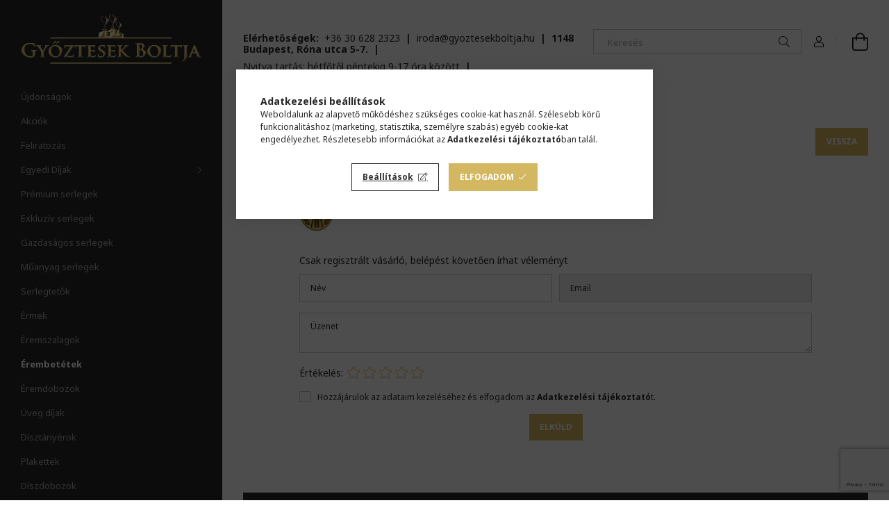

--- FILE ---
content_type: text/html; charset=UTF-8
request_url: https://gyoztesekboltja.hu/shop_artforum.php?cikk=B25-182A
body_size: 18296
content:
<!DOCTYPE html>
<html lang="hu">
<head>
    <meta charset="utf-8">
<meta name="description" content="Vélemények a termékről, Érembetét - KEREKESSZÉK 25mm 182 , Győztesek Boltja">
<meta name="robots" content="noindex, nofollow">
<meta http-equiv="X-UA-Compatible" content="IE=Edge">
<meta property="og:site_name" content="Győztesek Boltja" />
<meta property="og:title" content="Érembetét - KEREKESSZÉK 25mm 182 - Vélemények a termékről - ">
<meta property="og:description" content="Vélemények a termékről, Érembetét - KEREKESSZÉK 25mm 182 , Győztesek Boltja">
<meta property="og:type" content="website">
<meta name="facebook-domain-verification" content="y3m7lmqt639pjp8lr45jua514qknl3">
<meta name="google-site-verification" content="dW6fxiFuUVmjhGUm0_J_NjUm0nzU33dtrZah0PecLXY">
<meta name="theme-color" content="#d4b761">
<meta name="msapplication-TileColor" content="#d4b761">
<meta name="mobile-web-app-capable" content="yes">
<meta name="apple-mobile-web-app-capable" content="yes">
<meta name="MobileOptimized" content="320">
<meta name="HandheldFriendly" content="true">

<title>Érembetét - KEREKESSZÉK 25mm 182 - Vélemények a termékről - </title>


<script>
var service_type="shop";
var shop_url_main="https://gyoztesekboltja.hu";
var actual_lang="hu";
var money_len="0";
var money_thousend=" ";
var money_dec=",";
var shop_id=33929;
var unas_design_url="https:"+"/"+"/"+"gyoztesekboltja.hu"+"/"+"!common_design"+"/"+"custom"+"/"+"gyoztesekboltja.unas.hu"+"/";
var unas_design_code='0';
var unas_base_design_code='1900';
var unas_design_ver=4;
var unas_design_subver=0;
var unas_shop_url='https://gyoztesekboltja.hu';
var responsive="yes";
var config_plus=new Array();
config_plus['product_tooltip']=1;
config_plus['cart_redirect']=1;
config_plus['money_type']='Ft';
config_plus['money_type_display']='Ft';
var lang_text=new Array();

var UNAS = UNAS || {};
UNAS.shop={"base_url":'https://gyoztesekboltja.hu',"domain":'gyoztesekboltja.hu',"username":'gyoztesekboltja.unas.hu',"id":33929,"lang":'hu',"currency_type":'Ft',"currency_code":'HUF',"currency_rate":'1',"currency_length":0,"base_currency_length":0,"canonical_url":''};
UNAS.design={"code":'0',"page":'product_reviews'};
UNAS.api_auth="ee2fa082f59ae67ec1388601554a9d59";
UNAS.customer={"email":'',"id":0,"group_id":0,"without_registration":0};
UNAS.shop["category_id"]="228300";
UNAS.shop["only_private_customer_can_purchase"] = false;
 

UNAS.text = {
    "button_overlay_close": `Bezár`,
    "popup_window": `Felugró ablak`,
    "list": `lista`,
    "updating_in_progress": `frissítés folyamatban`,
    "updated": `frissítve`,
    "is_opened": `megnyitva`,
    "is_closed": `bezárva`,
    "deleted": `törölve`,
    "consent_granted": `hozzájárulás megadva`,
    "consent_rejected": `hozzájárulás elutasítva`,
    "field_is_incorrect": `mező hibás`,
    "error_title": `Hiba!`,
    "product_variants": `termék változatok`,
    "product_added_to_cart": `A termék a kosárba került`,
    "product_added_to_cart_with_qty_problem": `A termékből csak [qty_added_to_cart] [qty_unit] került kosárba`,
    "product_removed_from_cart": `A termék törölve a kosárból`,
    "reg_title_name": `Név`,
    "reg_title_company_name": `Cégnév`,
    "number_of_items_in_cart": `Kosárban lévő tételek száma`,
    "cart_is_empty": `A kosár üres`,
    "cart_updated": `A kosár frissült`
};


UNAS.text["delete_from_compare"]= `Törlés összehasonlításból`;
UNAS.text["comparison"]= `Összehasonlítás`;

UNAS.text["delete_from_favourites"]= `Törlés a kedvencek közül`;
UNAS.text["add_to_favourites"]= `Kedvencekhez`;






window.lazySizesConfig=window.lazySizesConfig || {};
window.lazySizesConfig.loadMode=1;
window.lazySizesConfig.loadHidden=false;

window.dataLayer = window.dataLayer || [];
function gtag(){dataLayer.push(arguments)};
gtag('js', new Date());
</script>

<script src="https://gyoztesekboltja.hu/!common_packages/jquery/jquery-3.2.1.js?mod_time=1759314983"></script>
<script src="https://gyoztesekboltja.hu/!common_packages/jquery/plugins/migrate/migrate.js?mod_time=1759314984"></script>
<script src="https://gyoztesekboltja.hu/!common_packages/jquery/plugins/autocomplete/autocomplete.js?mod_time=1759314983"></script>
<script src="https://gyoztesekboltja.hu/!common_packages/jquery/plugins/tools/overlay/overlay.js?mod_time=1759314984"></script>
<script src="https://gyoztesekboltja.hu/!common_packages/jquery/plugins/tools/toolbox/toolbox.expose.js?mod_time=1759314984"></script>
<script src="https://gyoztesekboltja.hu/!common_packages/jquery/plugins/lazysizes/lazysizes.min.js?mod_time=1759314984"></script>
<script src="https://gyoztesekboltja.hu/!common_packages/jquery/own/shop_common/exploded/common.js?mod_time=1764831093"></script>
<script src="https://gyoztesekboltja.hu/!common_packages/jquery/own/shop_common/exploded/common_overlay.js?mod_time=1759314983"></script>
<script src="https://gyoztesekboltja.hu/!common_packages/jquery/own/shop_common/exploded/common_shop_popup.js?mod_time=1759314983"></script>
<script src="https://gyoztesekboltja.hu/!common_packages/jquery/own/shop_common/exploded/page_product_reviews.js?mod_time=1759314983"></script>
<script src="https://gyoztesekboltja.hu/!common_packages/jquery/own/shop_common/exploded/function_favourites.js?mod_time=1759314983"></script>
<script src="https://gyoztesekboltja.hu/!common_packages/jquery/own/shop_common/exploded/function_compare.js?mod_time=1759314983"></script>
<script src="https://gyoztesekboltja.hu/!common_packages/jquery/own/shop_common/exploded/function_recommend.js?mod_time=1759314983"></script>
<script src="https://gyoztesekboltja.hu/!common_packages/jquery/own/shop_common/exploded/function_product_print.js?mod_time=1759314983"></script>
<script src="https://gyoztesekboltja.hu/!common_packages/jquery/plugins/hoverintent/hoverintent.js?mod_time=1759314984"></script>
<script src="https://gyoztesekboltja.hu/!common_packages/jquery/own/shop_tooltip/shop_tooltip.js?mod_time=1759314983"></script>
<script src="https://gyoztesekboltja.hu/!common_design/base/001900/main.js?mod_time=1759314986"></script>
<script src="https://gyoztesekboltja.hu/!common_packages/jquery/plugins/perfectscrollbar/perfect-scrollbar-1.4.0/perfect-scrollbar.min.js?mod_time=1759314984"></script>
<script src="https://gyoztesekboltja.hu/!common_packages/jquery/plugins/swiper/swiper-bundle.min.js?mod_time=1759314984"></script>
<script src="https://gyoztesekboltja.hu/!common_packages/jquery/plugins/toastr/toastr.min.js?mod_time=1759314984"></script>
<script src="https://gyoztesekboltja.hu/!common_packages/jquery/plugins/tippy/popper-2.4.4.min.js?mod_time=1759314984"></script>
<script src="https://gyoztesekboltja.hu/!common_packages/jquery/plugins/tippy/tippy-bundle.umd.min.js?mod_time=1759314984"></script>

<link href="https://gyoztesekboltja.hu/temp/shop_33929_1ca009c292a5e7f150f7f33c9bf9bf9e.css?mod_time=1769012816" rel="stylesheet" type="text/css">

<link rel="apple-touch-icon" href="https://gyoztesekboltja.hu/shop_ordered/33929/pic/goldicoGYB72x.png" sizes="72x72">
<link rel="apple-touch-icon" href="https://gyoztesekboltja.hu/shop_ordered/33929/pic/goldicoGYB114x.png" sizes="114x114">
<link rel="apple-touch-icon" href="https://gyoztesekboltja.hu/shop_ordered/33929/pic/goldicoGYB152x.png" sizes="152x152">
<link rel="apple-touch-icon" href="https://gyoztesekboltja.hu/shop_ordered/33929/pic/goldicoGYB167x.png" sizes="167x167">
<link rel="apple-touch-icon" href="https://gyoztesekboltja.hu/shop_ordered/33929/pic/goldicoGYB180x.png" sizes="180x180">
<link rel="apple-touch-icon" href="https://gyoztesekboltja.hu/shop_ordered/33929/pic/goldicoGYB192x.png">
<link id="favicon-16x16" rel="icon" type="image/png" href="https://gyoztesekboltja.hu/shop_ordered/33929/pic/goldicoGYB16x.png" sizes="16x16">
<link id="favicon-32x32" rel="icon" type="image/png" href="https://gyoztesekboltja.hu/shop_ordered/33929/pic/goldicoGYB32x.png" sizes="32x32">
<link id="favicon-96x96" rel="icon" type="image/png" href="https://gyoztesekboltja.hu/shop_ordered/33929/pic/goldicoGYB96x.png" sizes="96x96">
<link id="favicon-192x192" rel="icon" type="image/png" href="https://gyoztesekboltja.hu/shop_ordered/33929/pic/goldicoGYB192x.png" sizes="192x192">
<link href="https://gyoztesekboltja.hu/shop_ordered/33929/design_pic/favicon.ico" rel="shortcut icon">
<script>
        var google_consent=1;
    
        gtag('consent', 'default', {
           'ad_storage': 'denied',
           'ad_user_data': 'denied',
           'ad_personalization': 'denied',
           'analytics_storage': 'denied',
           'functionality_storage': 'denied',
           'personalization_storage': 'denied',
           'security_storage': 'granted'
        });

    
        gtag('consent', 'update', {
           'ad_storage': 'denied',
           'ad_user_data': 'denied',
           'ad_personalization': 'denied',
           'analytics_storage': 'denied',
           'functionality_storage': 'denied',
           'personalization_storage': 'denied',
           'security_storage': 'granted'
        });

        </script>
    <script async src="https://www.googletagmanager.com/gtag/js?id=G-6L2DDJ97HF"></script>    <script>
    gtag('config', 'G-6L2DDJ97HF');

        </script>
        <script>
    var google_analytics=1;

       </script>
           <script>
        gtag('config', 'AW-1013667870',{'allow_enhanced_conversions':true});
                </script>
            <script>
        var google_ads=1;

                gtag('event','remarketing', {
            'ecomm_pagetype': 'other'        });
            </script>
        <!-- Google Tag Manager -->
    <script>(function(w,d,s,l,i){w[l]=w[l]||[];w[l].push({'gtm.start':
            new Date().getTime(),event:'gtm.js'});var f=d.getElementsByTagName(s)[0],
            j=d.createElement(s),dl=l!='dataLayer'?'&l='+l:'';j.async=true;j.src=
            'https://www.googletagmanager.com/gtm.js?id='+i+dl;f.parentNode.insertBefore(j,f);
        })(window,document,'script','dataLayer','GTM-W966QNL');</script>
    <!-- End Google Tag Manager -->

    
    <script>
    var facebook_pixel=1;
    /* <![CDATA[ */
        !function(f,b,e,v,n,t,s){if(f.fbq)return;n=f.fbq=function(){n.callMethod?
            n.callMethod.apply(n,arguments):n.queue.push(arguments)};if(!f._fbq)f._fbq=n;
            n.push=n;n.loaded=!0;n.version='2.0';n.queue=[];t=b.createElement(e);t.async=!0;
            t.src=v;s=b.getElementsByTagName(e)[0];s.parentNode.insertBefore(t,s)}(window,
                document,'script','//connect.facebook.net/en_US/fbevents.js');

        fbq('init', '291101625794401');
                fbq('track', 'PageView', {}, {eventID:'PageView.aXGhrDYNOQHSeze8eQqOHgAAPFI'});
        
        $(document).ready(function() {
            $(document).on("addToCart", function(event, product_array){
                facebook_event('AddToCart',{
					content_name: product_array.name,
					content_category: product_array.category,
					content_ids: [product_array.sku],
					contents: [{'id': product_array.sku, 'quantity': product_array.qty}],
					content_type: 'product',
					value: product_array.price,
					currency: 'HUF'
				}, {eventID:'AddToCart.' + product_array.event_id});
            });

            $(document).on("addToFavourites", function(event, product_array){
                facebook_event('AddToWishlist', {
                    content_ids: [product_array.sku],
                    content_type: 'product'
                }, {eventID:'AddToFavourites.' + product_array.event_id});
            });
        });

    /* ]]> */
    </script>
<script id='recaptchaScript' src='https://www.google.com/recaptcha/api.js' async defer></script>

    <meta content="width=device-width, initial-scale=1.0" name="viewport" />
	<link rel="preload" href="https://gyoztesekboltja.hu/!common_design/own/fonts/1800/customicons/custom-icons.woff2" as="font" type="font/woff2" crossorigin>
	<link rel="preload" href="https://gyoztesekboltja.hu/!common_design/own/fonts/1800/customicons/custom-icons.woff" as="font" type="font/woff" crossorigin>
    <link rel="preconnect" href="https://fonts.gstatic.com">
    <link href="https://fonts.googleapis.com/css2?family=Noto+Sans:wght@400;700&display=swap" rel="stylesheet">
    
    
    
    
    
    

    
    
    
    
    
    
    
    
    
    
</head>






<body class='design_ver4' id="ud_shop_artforum">
    <!-- Google Tag Manager (noscript) -->
    <noscript><iframe src="https://www.googletagmanager.com/ns.html?id=GTM-W966QNL"
                      height="0" width="0" style="display:none;visibility:hidden"></iframe></noscript>
    <!-- End Google Tag Manager (noscript) -->
    <div id="image_to_cart" style="display:none; position:absolute; z-index:100000;"></div>
<div class="overlay_common overlay_warning" id="overlay_cart_add"></div>
<script>$(document).ready(function(){ overlay_init("cart_add",{"onBeforeLoad":false}); });</script>
<div id="overlay_login_outer"></div>	
	<script>
	$(document).ready(function(){
	    var login_redir_init="";

		$("#overlay_login_outer").overlay({
			onBeforeLoad: function() {
                var login_redir_temp=login_redir_init;
                if (login_redir_act!="") {
                    login_redir_temp=login_redir_act;
                    login_redir_act="";
                }

									$.ajax({
						type: "GET",
						async: true,
						url: "https://gyoztesekboltja.hu/shop_ajax/ajax_popup_login.php",
						data: {
							shop_id:"33929",
							lang_master:"hu",
                            login_redir:login_redir_temp,
							explicit:"ok",
							get_ajax:"1"
						},
						success: function(data){
							$("#overlay_login_outer").html(data);
							if (unas_design_ver >= 5) $("#overlay_login_outer").modal('show');
							$('#overlay_login1 input[name=shop_pass_login]').keypress(function(e) {
								var code = e.keyCode ? e.keyCode : e.which;
								if(code.toString() == 13) {		
									document.form_login_overlay.submit();		
								}	
							});	
						}
					});
								},
			top: 50,
			mask: {
	color: "#000000",
	loadSpeed: 200,
	maskId: "exposeMaskOverlay",
	opacity: 0.7
},
			closeOnClick: (config_plus['overlay_close_on_click_forced'] === 1),
			onClose: function(event, overlayIndex) {
				$("#login_redir").val("");
			},
			load: false
		});
		
			});
	function overlay_login() {
		$(document).ready(function(){
			$("#overlay_login_outer").overlay().load();
		});
	}
	function overlay_login_remind() {
        if (unas_design_ver >= 5) {
            $("#overlay_remind").overlay().load();
        } else {
            $(document).ready(function () {
                $("#overlay_login_outer").overlay().close();
                setTimeout('$("#overlay_remind").overlay().load();', 250);
            });
        }
	}

    var login_redir_act="";
    function overlay_login_redir(redir) {
        login_redir_act=redir;
        $("#overlay_login_outer").overlay().load();
    }
	</script>  
	<div class="overlay_common overlay_info" id="overlay_remind"></div>
<script>$(document).ready(function(){ overlay_init("remind",[]); });</script>

	<script>
    	function overlay_login_error_remind() {
		$(document).ready(function(){
			load_login=0;
			$("#overlay_error").overlay().close();
			setTimeout('$("#overlay_remind").overlay().load();', 250);	
		});
	}
	</script>  
	<div class="overlay_common overlay_info" id="overlay_newsletter"></div>
<script>$(document).ready(function(){ overlay_init("newsletter",[]); });</script>

<script>
function overlay_newsletter() {
    $(document).ready(function(){
        $("#overlay_newsletter").overlay().load();
    });
}
</script>
<div class="overlay_common overlay_error" id="overlay_script"></div>
<script>$(document).ready(function(){ overlay_init("script",[]); });</script>
    <script>
    $(document).ready(function() {
        $.ajax({
            type: "GET",
            url: "https://gyoztesekboltja.hu/shop_ajax/ajax_stat.php",
            data: {master_shop_id:"33929",get_ajax:"1"}
        });
    });
    </script>
    

<div id="container" class="page_shop_artforum position-relative d-flex">
    <div class="col-fix-custom-1 side-dropdown" data-content-for=".side-btn, .filter-btn" data-content-direction="left">
        <section class="main-left">
            <div class="main-left__inner h-100">
                <button class="main-left__close-btn btn-close d-xl-none" data-btn-for=".side-dropdown" type="button"></button>
                <div class="main-left__content d-flex flex-column">
                    <header class="main-left__header">
                        


        <div id="header_logo_img" class="js-element logo d-none d-xl-block mb-5 px-5" data-element-name="header_logo">
                                    <a href="https://gyoztesekboltja.hu/">                <picture>
                    <source srcset="                                    https://gyoztesekboltja.hu/!common_design/custom/gyoztesekboltja.unas.hu/element/layout_hu_header_logo-260x60_1_small.png?time=1667823506 87w,
                                    https://gyoztesekboltja.hu/!common_design/custom/gyoztesekboltja.unas.hu/element/layout_hu_header_logo-260x60_1_small_retina.png?time=1667823506 174w,                                                                        https://gyoztesekboltja.hu/!common_design/custom/gyoztesekboltja.unas.hu/element/layout_hu_header_logo-260x60_1_default.png?time=1667823506 434w,
                                    https://gyoztesekboltja.hu/!common_design/custom/gyoztesekboltja.unas.hu/element/layout_hu_header_logo-260x60_1_default_retina.png?time=1667823506 434w                                    "
                            sizes="(max-width: 575.98px) 87px, 434px"
                    >
                    <img src="https://gyoztesekboltja.hu/!common_design/custom/gyoztesekboltja.unas.hu/element/layout_hu_header_logo-260x60_1_default.png?time=1667823506"
                         alt="Győztesek Boltja"
                    >
                </picture>
                </a>                        </div>
    
                    </header>
                    <div class="box_container main-menus">
                        <div class="box">
                            <div class="box__content main-menus__content js-main-menus-content has-maxheight is-active">
                                    <ul class="cat-menus level-0" data-level="cat-level-0">
                    <li class='cat-menu is-spec-item js-cat-menu-new' data-id="new">

            <span class="cat-menu__name">
                <a class='cat-menu__link' href='https://gyoztesekboltja.hu/shop_artspec.php?artspec=2' >                Újdonságok                </a>            </span>

                    </li>
                    <li class='cat-menu is-spec-item js-cat-menu-akcio' data-id="akcio">

            <span class="cat-menu__name">
                <a class='cat-menu__link' href='https://gyoztesekboltja.hu/shop_artspec.php?artspec=1' >                Akciók                </a>            </span>

                    </li>
                    <li class='cat-menu js-cat-menu-858822' data-id="858822">

            <span class="cat-menu__name">
                <a class='cat-menu__link' href='https://gyoztesekboltja.hu/spl/858822/Feliratozas' >                Feliratozás                </a>            </span>

                    </li>
                    <li class='cat-menu has-child js-cat-menu-259956' data-id="259956">

            <span class="cat-menu__name">
                                Egyedi Díjak                            </span>

                            





            <div class="cat-menu__sublist js-sublist level-1 ">
            <div class="sublist-inner js-sublist-inner ps__child--consume">
                <button type="button" class="sublist__back-btn btn-back js-cat-back-btn" aria-label="Vissza"></button>
                <button type="button" class="sublist__close-btn btn-close js-menus-close-btn" aria-label="Bezár"></button>
                <div class="cat-menu__sublist-inner d-flex flex-column">
                    <div class="flex-grow-1">
                        <div class="cat_menu__parent-img-wrapper js-parent-img-wrapper">
                                                        <a class="cat-parent-img-link" href="https://gyoztesekboltja.hu/ajandekotlet">
                                <div class="lazy-img-wrapper">
                                    <img class="lazy-img lazyload js-parent-img" src="https://gyoztesekboltja.hu/main_pic/space.gif" data-src="https://gyoztesekboltja.hu/img/33929/catpic_259956/240x240,r/259956.jpg?time=1691667341" data-src-orig="https://gyoztesekboltja.hu/img/33929/catpic_259956/240x240,r/259956.jpg?time=1691667341" data-srcset="https://gyoztesekboltja.hu/img/33929/catpic_259956/480x480,r/259956.jpg?time=1691667341 2x" data-srcset-orig="https://gyoztesekboltja.hu/img/33929/catpic_259956/480x480,r/259956.jpg?time=1691667341 2x">
                                    <div class="loading-spinner"></div>
                                </div>
                            </a>
                                                    </div>
                        <a class="cat-parent-url font-l" href="https://gyoztesekboltja.hu/ajandekotlet">Egyedi Díjak</a>
                        <ul class="cat-menus level-1 mb-5" data-level="cat-level-1">
                                                            <li class="cat-menu js-cat-menu-971943" data-id="971943">

                                    <span class="cat-menu__name" data-img-url="https://gyoztesekboltja.hu/img/33929/catpic_971943/240x240,r/971943.jpg?time=1601024390" data-retina-img-url="https://gyoztesekboltja.hu/img/33929/catpic_971943/480x480,r/971943.jpg?time=1601024390 2x">
                                        <a class="cat-menu__link" href="https://gyoztesekboltja.hu/spl/971943/3D-hatasu-LED-dekoracios-lampa" >                                        3D hatású LED dekorációs lámpa                                        </a>                                    </span>

                                                                    </li>
                                                            <li class="cat-menu js-cat-menu-100659" data-id="100659">

                                    <span class="cat-menu__name" data-img-url="https://gyoztesekboltja.hu/img/33929/catpic_100659/240x240,r/100659.jpg?time=1624281429" data-retina-img-url="https://gyoztesekboltja.hu/img/33929/catpic_100659/480x480,r/100659.jpg?time=1624281429 2x">
                                        <a class="cat-menu__link" href="https://gyoztesekboltja.hu/spl/100659/Eremtartok-falra-szerelheto" >                                        Éremtartók - falra szerelhető                                        </a>                                    </span>

                                                                    </li>
                                                            <li class="cat-menu js-cat-menu-674128" data-id="674128">

                                    <span class="cat-menu__name" data-img-url="https://gyoztesekboltja.hu/img/33929/catpic_674128/240x240,r/674128.jpg?time=1753696845" data-retina-img-url="https://gyoztesekboltja.hu/img/33929/catpic_674128/480x480,r/674128.jpg?time=1753696845 2x">
                                        <a class="cat-menu__link" href="https://gyoztesekboltja.hu/Egyedi-plexi-dijak" >                                        Plexi díjak                                        </a>                                    </span>

                                                                    </li>
                                                            <li class="cat-menu js-cat-menu-816060" data-id="816060">

                                    <span class="cat-menu__name" data-img-url="https://gyoztesekboltja.hu/img/33929/catpic_816060/240x240,r/816060.jpg?time=1678090161" data-retina-img-url="https://gyoztesekboltja.hu/img/33929/catpic_816060/480x480,r/816060.jpg?time=1678090161 2x">
                                        <a class="cat-menu__link" href="https://gyoztesekboltja.hu/Plexi-kep" >                                        Plexi képek                                        </a>                                    </span>

                                                                    </li>
                                                        <li class="cat-menu">
                                <a class="cat-menu__link cat-menu__all-cat" href="https://gyoztesekboltja.hu/ajandekotlet">Összes termék a kategóriában</a>
                            </li>
                        </ul>
                    </div>
                                    </div>
            </div>
        </div>
    

                    </li>
                    <li class='cat-menu js-cat-menu-641431' data-id="641431">

            <span class="cat-menu__name">
                <a class='cat-menu__link' href='https://gyoztesekboltja.hu/premiumtrofeaserleg' >                Prémium serlegek                </a>            </span>

                    </li>
                    <li class='cat-menu js-cat-menu-956473' data-id="956473">

            <span class="cat-menu__name">
                <a class='cat-menu__link' href='https://gyoztesekboltja.hu/spl/956473/Exkluziv-serlegek' >                Exkluzív serlegek                </a>            </span>

                    </li>
                    <li class='cat-menu js-cat-menu-144141' data-id="144141">

            <span class="cat-menu__name">
                <a class='cat-menu__link' href='https://gyoztesekboltja.hu/spl/144141/Gazdasagos-serlegek' >                Gazdaságos serlegek                </a>            </span>

                    </li>
                    <li class='cat-menu js-cat-menu-835928' data-id="835928">

            <span class="cat-menu__name">
                <a class='cat-menu__link' href='https://gyoztesekboltja.hu/spl/835928/Muanyag-serlegek' >                Műanyag serlegek                </a>            </span>

                    </li>
                    <li class='cat-menu js-cat-menu-419211' data-id="419211">

            <span class="cat-menu__name">
                <a class='cat-menu__link' href='https://gyoztesekboltja.hu/spl/419211/Serlegtetok' >                Serlegtetők                </a>            </span>

                    </li>
                    <li class='cat-menu js-cat-menu-326670' data-id="326670">

            <span class="cat-menu__name">
                <a class='cat-menu__link' href='https://gyoztesekboltja.hu/spl/326670/Ermek' >                Érmek                </a>            </span>

                    </li>
                    <li class='cat-menu js-cat-menu-536663' data-id="536663">

            <span class="cat-menu__name">
                <a class='cat-menu__link' href='https://gyoztesekboltja.hu/spl/536663/Eremszalagok' >                Éremszalagok                </a>            </span>

                    </li>
                    <li class='cat-menu js-cat-menu-228300' data-id="228300">

            <span class="cat-menu__name">
                <a class='cat-menu__link' href='https://gyoztesekboltja.hu/spl/228300/Erembetetek' >                Érembetétek                </a>            </span>

                    </li>
                    <li class='cat-menu js-cat-menu-221617' data-id="221617">

            <span class="cat-menu__name">
                <a class='cat-menu__link' href='https://gyoztesekboltja.hu/spl/221617/Eremdobozok' >                Éremdobozok                </a>            </span>

                    </li>
                    <li class='cat-menu js-cat-menu-156326' data-id="156326">

            <span class="cat-menu__name">
                <a class='cat-menu__link' href='https://gyoztesekboltja.hu/spl/156326/Uveg-dijak' >                Üveg díjak                </a>            </span>

                    </li>
                    <li class='cat-menu js-cat-menu-149512' data-id="149512">

            <span class="cat-menu__name">
                <a class='cat-menu__link' href='https://gyoztesekboltja.hu/spl/149512/Disztanyerok' >                Dísztányérok                </a>            </span>

                    </li>
                    <li class='cat-menu js-cat-menu-460023' data-id="460023">

            <span class="cat-menu__name">
                <a class='cat-menu__link' href='https://gyoztesekboltja.hu/plakett' >                Plakettek                </a>            </span>

                    </li>
                    <li class='cat-menu js-cat-menu-464492' data-id="464492">

            <span class="cat-menu__name">
                <a class='cat-menu__link' href='https://gyoztesekboltja.hu/spl/464492/Diszdobozok' >                Díszdobozok                </a>            </span>

                    </li>
                    <li class='cat-menu js-cat-menu-289953' data-id="289953">

            <span class="cat-menu__name">
                <a class='cat-menu__link' href='https://gyoztesekboltja.hu/spl/289953/Oklevelek' >                Oklevelek                </a>            </span>

                    </li>
                    <li class='cat-menu js-cat-menu-210000' data-id="210000">

            <span class="cat-menu__name">
                <a class='cat-menu__link' href='https://gyoztesekboltja.hu/spl/210000/Okleveltartok' >                Oklevéltartók                </a>            </span>

                    </li>
                    <li class='cat-menu has-child js-cat-menu-948286' data-id="948286">

            <span class="cat-menu__name">
                                Figurák/Szobrok                            </span>

                            





            <div class="cat-menu__sublist js-sublist level-1 ">
            <div class="sublist-inner js-sublist-inner ps__child--consume">
                <button type="button" class="sublist__back-btn btn-back js-cat-back-btn" aria-label="Vissza"></button>
                <button type="button" class="sublist__close-btn btn-close js-menus-close-btn" aria-label="Bezár"></button>
                <div class="cat-menu__sublist-inner d-flex flex-column">
                    <div class="flex-grow-1">
                        <div class="cat_menu__parent-img-wrapper js-parent-img-wrapper">
                                                        <a class="cat-parent-img-link" href="https://gyoztesekboltja.hu/sct/948286/Figurak-Szobrok">
                                <div class="lazy-img-wrapper">
                                    <img class="lazy-img lazyload js-parent-img" src="https://gyoztesekboltja.hu/main_pic/space.gif" data-src="https://gyoztesekboltja.hu/img/33929/catpic_948286/240x240,r/948286.jpg?time=1593418250" data-src-orig="https://gyoztesekboltja.hu/img/33929/catpic_948286/240x240,r/948286.jpg?time=1593418250" data-srcset="https://gyoztesekboltja.hu/img/33929/catpic_948286/384x384,r/948286.jpg?time=1593418250 1.6x" data-srcset-orig="https://gyoztesekboltja.hu/img/33929/catpic_948286/384x384,r/948286.jpg?time=1593418250 1.6x">
                                    <div class="loading-spinner"></div>
                                </div>
                            </a>
                                                    </div>
                        <a class="cat-parent-url font-l" href="https://gyoztesekboltja.hu/sct/948286/Figurak-Szobrok">Figurák/Szobrok</a>
                        <ul class="cat-menus level-1 mb-5" data-level="cat-level-1">
                                                            <li class="cat-menu js-cat-menu-471521" data-id="471521">

                                    <span class="cat-menu__name" data-img-url="https://gyoztesekboltja.hu/img/33929/catpic_471521/240x240,r/471521.jpg?time=1509703815" data-retina-img-url="https://gyoztesekboltja.hu/img/33929/catpic_471521/432x432,r/471521.jpg?time=1509703815 1.8x">
                                        <a class="cat-menu__link" href="https://gyoztesekboltja.hu/spl/471521/Figurak-Szobrok" >                                        Figurák/Szobrok                                         </a>                                    </span>

                                                                    </li>
                                                            <li class="cat-menu js-cat-menu-393444" data-id="393444">

                                    <span class="cat-menu__name" data-img-url="https://gyoztesekboltja.hu/img/33929/catpic_393444/240x240,r/393444.jpg?time=1708705559" data-retina-img-url="https://gyoztesekboltja.hu/img/33929/catpic_393444/456x456,r/393444.jpg?time=1708705559 1.9x">
                                        <a class="cat-menu__link" href="https://gyoztesekboltja.hu/FASTFIX_FIGURA" >                                        Figurák - műanyagból (&quot;FASTFIX&quot; rendszer)                                        </a>                                    </span>

                                                                    </li>
                                                            <li class="cat-menu js-cat-menu-264080" data-id="264080">

                                    <span class="cat-menu__name" data-img-url="https://gyoztesekboltja.hu/img/33929/catpic_264080/240x240,r/264080.jpg?time=1509703792" data-retina-img-url="https://gyoztesekboltja.hu/img/33929/catpic_264080/432x432,r/264080.jpg?time=1509703792 1.8x">
                                        <a class="cat-menu__link" href="https://gyoztesekboltja.hu/spl/264080/Figurak-muanyagbol" >                                        Figurák - műanyagból                                        </a>                                    </span>

                                                                    </li>
                                                            <li class="cat-menu js-cat-menu-142981" data-id="142981">

                                    <span class="cat-menu__name" data-img-url="https://gyoztesekboltja.hu/img/33929/catpic_142981/240x240,r/142981.jpg?time=1708705448" data-retina-img-url="https://gyoztesekboltja.hu/img/33929/catpic_142981/480x480,r/142981.jpg?time=1708705448 2x">
                                        <a class="cat-menu__link" href="https://gyoztesekboltja.hu/spl/142981/Figura-tartok-muanyag-figurahoz" >                                        Figura tartók - műanyag figurához                                        </a>                                    </span>

                                                                    </li>
                                                        <li class="cat-menu">
                                <a class="cat-menu__link cat-menu__all-cat" href="https://gyoztesekboltja.hu/sct/948286/Figurak-Szobrok">Összes termék a kategóriában</a>
                            </li>
                        </ul>
                    </div>
                                    </div>
            </div>
        </div>
    

                    </li>
                    <li class='cat-menu js-cat-menu-856717' data-id="856717">

            <span class="cat-menu__name">
                <a class='cat-menu__link' href='https://gyoztesekboltja.hu/spl/856717/Fa-termekek' >                Fa termékek                </a>            </span>

                    </li>
                    <li class='cat-menu js-cat-menu-482689' data-id="482689">

            <span class="cat-menu__name">
                <a class='cat-menu__link' href='https://gyoztesekboltja.hu/spl/482689/Sportnyomtatvanyok' >                Sportnyomtatványok                </a>            </span>

                    </li>
                    <li class='cat-menu js-cat-menu-742102' data-id="742102">

            <span class="cat-menu__name">
                <a class='cat-menu__link' href='https://gyoztesekboltja.hu/spl/742102/Dijszalagok' >                Díjszalagok                </a>            </span>

                    </li>
                    <li class='cat-menu js-cat-menu-102516' data-id="102516">

            <span class="cat-menu__name">
                <a class='cat-menu__link' href='https://gyoztesekboltja.hu/spl/102516/Nemzeti-sportruhazat' >                Nemzeti sportruházat                </a>            </span>

                    </li>
                    <li class='cat-menu js-cat-menu-161387' data-id="161387">

            <span class="cat-menu__name">
                <a class='cat-menu__link' href='https://gyoztesekboltja.hu/spl/161387/Egyeb-termekek' >                Egyéb termékek                </a>            </span>

                    </li>
        </ul>
    <script>
        $(document).ready(function () {
            function CatPicHover() {
                var catItem = $(this); /*span.cat-menu__name*/
                var parentCatPic = catItem.closest(".js-sublist").find(".js-parent-img-wrapper").first().find(".js-parent-img");
                var childSublist = catItem.siblings('.js-sublist');
                var parentCatPicSrc = parentCatPic.attr("data-src-orig");
                var parentCatPicSrcSet = parentCatPic.attr("data-srcset-orig");
                if (parentCatPicSrcSet === undefined) parentCatPicSrcSet="";

                var catItems = catItem.closest(".cat-menus");

                catItem.on('mouseenter', function() {
                    if (!isTouchDevice) {
                        var currentAltPicSrcSet = $(this).data("retina-img-url");
                        parentCatPic.attr("src", $(this).data("img-url"));
                        if (currentAltPicSrcSet == undefined) currentAltPicSrcSet = "";
                        parentCatPic.attr("srcset", currentAltPicSrcSet);
                    }
                });

                catItems.on('mouseleave', function() {
                    if (!isTouchDevice) {
                        parentCatPic.attr("src", parentCatPicSrc);
                        parentCatPic.attr("srcset", parentCatPicSrcSet);
                    }
                });

                childSublist.on('mouseenter', function() {
                    if (!isTouchDevice) {
                        parentCatPic.attr("src", parentCatPicSrc);
                        parentCatPic.attr("srcset", parentCatPicSrcSet);
                    }
                });

                catItem.on('click', function() {
                    if (!isTouchDevice) {
                        if ($(this).parent().hasClass('has-child')) {
                            parentCatPic.attr("src", parentCatPicSrc);
                            parentCatPic.attr("srcset", parentCatPicSrcSet);
                        }
                    }
                });

            }

            $('.cat-menu.has-child > .cat-menu__name').click(function () {
                var thisCatMenu = $(this).parent();
                psInit(thisCatMenu.find('.js-sublist-inner').first());
                var thisMainMenusContent = $('.js-main-menus-content');
                var thisCatMenuList = thisCatMenu.closest('[data-level]');
                var thisCatLevel = thisCatMenuList.data('level');

                if (thisCatLevel === "cat-level-0") {
                    /*remove is-opened class form the rest menus (cat+plus)*/
                    thisMainMenusContent.find('.is-opened').not(thisCatMenu).removeClass('is-opened');
                } else {
                    /*remove is-opened class form the siblings cat menus */
                    thisCatMenuList.find('.is-opened').not(thisCatMenu).removeClass('is-opened');
                }

                if (thisCatMenu.hasClass('is-opened')) {
                    thisCatMenu.removeClass('is-opened');
                    $('html').removeClass(thisCatLevel +'-is-opened');
                } else {
                    thisCatMenu.addClass('is-opened');
                    $('html').addClass(thisCatLevel +'-is-opened');
                }
            });

            $('.js-cat-back-btn').click(function () {
                var thisBackBtn = $(this);
                var thisCatLevel = thisBackBtn.closest('[data-level]').data('level');
                /** remove opened class from children */
                thisBackBtn.closest('.js-sublist').find('.cat-menu.is-opened').removeClass('is-opened');
                /** remove opened class from parent */
                if (window.matchMedia('(max-width: 992px)').matches) {
                    setTimeout(function() {
                        thisBackBtn.closest('.cat-menu.is-opened').removeClass('is-opened');
                    }, 400);
                } else {
                    thisBackBtn.closest('.cat-menu.is-opened').removeClass('is-opened');
                }
                $('html').removeClass(thisCatLevel +'-is-opened');
            });

            $('.js-menus-close-btn').click(function () {
                handleCloseDropdowns();
                handleCloseMenus();
            });
            var cats = $(".cat-menu__name");
            cats.each(CatPicHover);
        });
    </script>

	<ul class="plus-menus" data-level="menu-level-0">
					<li class="plus-menu" data-id="347623">
			<span class="plus-menu__name">
			<a class="plus-menu__link" href="https://gyoztesekboltja.hu/spg/347623/Otletadok-es-Referenciak">				Ötletadók és Referenciák
			</a>			</span>

					</li>
					<li class="plus-menu" data-id="411064">
			<span class="plus-menu__name">
			<a class="plus-menu__link" href="https://gyoztesekboltja.hu/spg/411064/Szolgaltatasaink">				Szolgáltatásaink
			</a>			</span>

					</li>
					<li class="plus-menu" data-id="179924">
			<span class="plus-menu__name">
			<a class="plus-menu__link" href="https://gyoztesekboltja.hu/bemutatkozas">				Bemutatkozás
			</a>			</span>

					</li>
					<li class="plus-menu" data-id="257049">
			<span class="plus-menu__name">
			<a class="plus-menu__link" href="https://gyoztesekboltja.hu/gyakranismeteltkerdesek">				GY.I.K.
			</a>			</span>

					</li>
					<li class="plus-menu" data-id="981822">
			<span class="plus-menu__name">
			<a class="plus-menu__link" href="https://gyoztesekboltja.hu/">				Vissza a főoldalra
			</a>			</span>

					</li>
		</ul>
	<script>
		$(document).ready(function () {
			$('.plus-menu.has-child > .plus-menu__name').click(function () {
				var thisPlusMenu = $(this).parent();
                psInit(thisPlusMenu.find('.js-sublist-inner').first());
				var thisMainMenusContent = $('.js-main-menus-content');
				var thisPlusMenuList = thisPlusMenu.closest('[data-level]');
				var thisMenuLevel = thisPlusMenuList.data('level');

				if (thisMenuLevel === "menu-level-0") {
					/*remove is-opened class form the rest menus (cat+plus)*/
					thisMainMenusContent.find('.has-child.is-opened').not(thisPlusMenu).removeClass('is-opened');
				} else {
					/*remove is-opened class form the siblings plus menus */
					thisPlusMenuList.find('.has-child.is-opened').not(thisPlusMenu).removeClass('is-opened');
				}

				if (thisPlusMenu.hasClass('is-opened')) {
					thisPlusMenu.removeClass('is-opened');
                    $('html').removeClass(thisMenuLevel +'-is-opened');
				} else {
					thisPlusMenu.addClass('is-opened');
                    $('html').addClass(thisMenuLevel +'-is-opened');
				}
			});

			$('.js-menu-back-btn').click(function () {
				var thisBackBtn = $(this);
                var thisMenuLevel = thisBackBtn.closest('[data-level]').data('level');

                /** remove opened class from children */
                thisBackBtn.closest('.js-sublist').find('.plus-menu.is-opened').removeClass('is-opened');
                /** remove opened class from parent */
                if (window.matchMedia('(max-width: 992px)').matches) {
                    setTimeout(function() {
                        thisBackBtn.closest('.plus-menu.is-opened').removeClass('is-opened');
                    }, 400);
                } else {
                    thisBackBtn.closest('.plus-menu.is-opened').removeClass('is-opened');
                }
                $('html').removeClass(thisMenuLevel +'-is-opened');
			});
		});
	</script>



                                                                <button class="main-menus__btn btn btn-square--sm js-main-menus-btn is-active" type="button"></button>
                                <script>
                                    $('.js-main-menus-btn').on('click', function (){
                                        $(this).toggleClass('is-active');
                                        $('.js-main-menus-content').toggleClass('is-active');
                                        psElements['.main-left__inner'].update();
                                    });
                                </script>
                                                            </div>
                        </div>
                    </div>

                    <div id='box_container_home_banner3_1' class='box_container_1'>
                    <div class="box">
                        <h4 class="box__title">Katalógus 2024</h4>
                        <div class="box__content"><div id='box_banner_71166' class='box_content'><div class='box_txt text_normal'><p><a href="https://gyoztesekboltja.hu/shop_ordered/33929/pic/Katalogus_2024_GYB.pdf" target="_blank" rel="noopener"><img src="https://gyoztesekboltja.hu/shop_ordered/33929/pic/ermek_0.jpg" width="200" height="281" alt="" /></a></p></div></div></div>
                    </div>
                    </div><div id='box_container_home_banner3_2' class='box_container_2'>
                    <div class="box">
                        <h4 class="box__title">Referencia Katalógus</h4>
                        <div class="box__content"><div id='box_banner_260085' class='box_content'><div class='box_txt text_normal'><p><a href="https://gyoztesekboltja.hu/shop_ordered/33929/pic/REFERENCIA_KATALOGUS_GYB.pdf" target="_blank" rel="noopener"><img src="https://gyoztesekboltja.hu/shop_ordered/33929/pic/000_BORITO.jpg" width="197" height="281" alt="" /></a></p></div></div></div>
                    </div>
                    </div><div id='box_container_home_banner4_1' class='box_container_3'>
                    <div class="box">
                        <h4 class="box__title">Facebook</h4>
                        <div class="box__content"><div id='box_banner_40354' class='box_content'><div class='box_txt text_normal'><iframe src="https://www.facebook.com/plugins/page.php?href=https%3A%2F%2Fwww.facebook.com%2FSportreklam&tabs&width=250&height=250&small_header=false&adapt_container_width=true&hide_cover=false&show_facepile=false&appId=308137605984770" width="250" height="250" style="border:none;overflow:hidden" scrolling="no" frameborder="0" allowfullscreen="true" allow="autoplay; clipboard-write; encrypted-media; picture-in-picture; web-share"></iframe></div></div></div>
                    </div>
                    </div>

                    


    <div class="js-element sidebar_contact box_container mt-auto" data-element-name="sidebar_contact">
                <h4 class="element__title box__title">Elérhetőség</h4>
                <div class="element__content box__content">
                                <style>
                .sidebar_contact .slide-1 a::before {
                    content: '\f3c5';
                }
            </style>
                        <div class="element__html slide-1"><p><a href="https://maps.google.com/?q=1148+Budapest%2C+R%C3%B3na+utca+5-7." target="_blank" rel="noopener">1148 Budapest, Róna utca 5-7.</a></p></div>
                                <style>
                .sidebar_contact .slide-2 a::before {
                    content: '\f095';
                }
            </style>
                        <div class="element__html slide-2"><p><a href="tel://+36306282323">+36 30 628 2323</a></p></div>
                                <style>
                .sidebar_contact .slide-3 a::before {
                    content: '\f0e0';
                }
            </style>
                        <div class="element__html slide-3"><p><a href="mailto:iroda@gyoztesekboltja.hu">iroda@gyoztesekboltja.hu</a></p></div>
                                <div class="element__html slide-4">Nyitvatartás: hétfőtől péntekig 9-17 óra között</div>
                </div>
    </div>


                                        
                    
                    
                </div>
            </div>
        </section>
    </div>
    <div class="col-rest-custom-1">
        <section class="main-right">
            



            <header class="header">
                <div class="header-top position-relative py-3 py-md-4 px-3 px-xl-0">
                    <div class="d-flex flex-wrap flex-md-nowrap align-items-center">
                        <button class="side-btn dropdown--btn btn-text d-xl-none order-1" aria-label="side button" data-btn-for=".side-dropdown" type="button">
                            <span class="side-btn-icon icon--hamburger"></span>
                        </button>

                        


        <div id="header_logo_img" class="js-element logo col-6 col-xs-auto px-3 mr-auto d-xl-none order-2" data-element-name="header_logo">
                                    <a href="https://gyoztesekboltja.hu/">                <picture>
                    <source srcset="                                    https://gyoztesekboltja.hu/!common_design/custom/gyoztesekboltja.unas.hu/element/layout_hu_header_logo-260x60_1_small.png?time=1667823506 87w,
                                    https://gyoztesekboltja.hu/!common_design/custom/gyoztesekboltja.unas.hu/element/layout_hu_header_logo-260x60_1_small_retina.png?time=1667823506 174w,                                                                        https://gyoztesekboltja.hu/!common_design/custom/gyoztesekboltja.unas.hu/element/layout_hu_header_logo-260x60_1_default.png?time=1667823506 434w,
                                    https://gyoztesekboltja.hu/!common_design/custom/gyoztesekboltja.unas.hu/element/layout_hu_header_logo-260x60_1_default_retina.png?time=1667823506 434w                                    "
                            sizes="(max-width: 575.98px) 87px, 434px"
                    >
                    <img src="https://gyoztesekboltja.hu/!common_design/custom/gyoztesekboltja.unas.hu/element/layout_hu_header_logo-260x60_1_default.png?time=1667823506"
                         alt="Győztesek Boltja"
                    >
                </picture>
                </a>                        </div>
    

                        


    <div class="js-element header_text_section_2 d-none d-lg-block pr-3 order-3" data-element-name="header_text_section_2">
        <div class="element__content ">
                            <div class="element__html slide-1"><p><strong></strong></p>
<p><strong></strong></p>
<p><strong>Elérhetőségek:</strong><strong>  </strong><a href="tel:+36 30 628 2323">+36 30 628 2323</a>  <strong>|</strong>  <a href="mailto:iroda@gyoztesekboltja.hu">iroda@gyoztesekboltja.hu</a>  <strong>|  <a href="https://maps.app.goo.gl/Skt8Crpb3JFqXrnb7" target="_blank" rel="noopener">1148 Budapest, Róna utca 5-7.</a>  | </strong></p>
<p>Nyitva tartás: hétfőtől péntekig 9-17 óra között  <strong>|</strong><span style="font-size: 22px;"></span><span style="font-size: 22px;"></span></p></div>
                    </div>
    </div>


                        <div class="search__dropdown col-12 col-md-auto px-0 order-1 mt-3 mt-md-0 ml-md-auto order-5 order-md-4">
                            <div class="search-box position-relative ml-auto browser-is-chrome" id="box_search_content">
    <form name="form_include_search" id="form_include_search" action="https://gyoztesekboltja.hu/shop_search.php" method="get">
        <div class="box-search-group mb-0">
            <input data-stay-visible-breakpoint="768" name="search" id="box_search_input" value="" aria-label="Keresés"
                   pattern=".{3,100}" title="Hosszabb kereső kifejezést írjon be!" placeholder="Keresés" type="text" maxlength="100"
                   class="ac_input form-control js-search-input" autocomplete="off" required            >
            <div class="search-box__search-btn-outer input-group-append" title="Keresés">
                <button class='search-btn' aria-label="Keresés">
                    <span class="search-btn-icon icon--search"></span>
                </button>
                <button type="button" onclick="$('.js-search-smart-autocomplete').addClass('is-hidden');$(this).addClass('is-hidden');" class='search-close-btn d-md-none is-hidden' aria-label="">
                    <span class="search-close-btn-icon icon--close"></span>
                </button>
            </div>
            <div class="search__loading">
                <div class="loading-spinner--small"></div>
            </div>
        </div>
        <div class="search-box__mask"></div>
    </form>
    <div class="ac_results"></div>
</div>
<script>
    $(document).ready(function(){
        $(document).on('smartSearchCreate smartSearchOpen smartSearchHasResult', function(e){
            if (e.type !== 'smartSearchOpen' || (e.type === 'smartSearchOpen' && $('.js-search-smart-autocomplete').children().length > 0)) {
                $('.search-close-btn').removeClass('is-hidden');
            }
        });
        $(document).on('smartSearchClose smartSearchEmptyResult', function(){
            $('.search-close-btn').addClass('is-hidden');
        });
        $(document).on('smartSearchInputLoseFocus', function(){
            if ($('.js-search-smart-autocomplete').length>0) {
                setTimeout(function () {
                    let height = $(window).height() - ($('.js-search-smart-autocomplete').offset().top - $(window).scrollTop()) - 20;
                    $('.search-smart-autocomplete').css('max-height', height + 'px');
                }, 300);
            }
        });
    });
</script>


                        </div>

                        <ul class="header-buttons-list order-4 order-md-5 ml-auto ml-md-0">
                                                        <li>    <div class="profile">
        <button type="button" class="profile__btn js-profile-btn dropdown--btn" id="profile__btn" data-orders="https://gyoztesekboltja.hu/shop_order_track.php" aria-label="Profil" data-btn-for=".profile__dropdown">
            <span class="profile__btn-icon icon--head"></span>
        </button>

        <div class="profile__dropdown dropdown--content dropdown--content-r d-xl-block" data-content-for=".profile__btn">
            <div role="button" class="profile__btn-close btn-close" aria-label="Bezár" data-close-btn-for=".profile__btn, .profile__dropdown"></div>
                            <h4 class="profile__header mb-4">Belépés</h4>
                <div class='login-box__loggedout-container'>
                    <form name="form_login" action="https://gyoztesekboltja.hu/shop_logincheck.php" method="post"><input name="file_back" type="hidden" value="/shop_artforum.php?cikk=B25-182A"><input type="hidden" name="login_redir" value="" id="login_redir">
                        <div class="login-box__form-inner">
                            <div class="form-group login-box__input-field form-label-group">
                                <input name="shop_user_login" id="shop_user_login" aria-label="Email" placeholder='Email' type="text" maxlength="100" class="form-control" spellcheck="false" autocomplete="email" autocapitalize="off">
                                <label for="shop_user_login">Email</label>
                            </div>
                            <div class="form-group login-box__input-field form-label-group">
                                <input name="shop_pass_login" id="shop_pass_login" aria-label="Jelszó" placeholder="Jelszó" type="password" maxlength="100" class="form-control" spellcheck="false" autocomplete="current-password" autocapitalize="off">
                                <label for="shop_pass_login">Jelszó</label>
                            </div>
                            <button type="submit" class="btn btn-primary btn-block">Belép</button>
                        </div>
                        <div class="btn-wrap">
                            <button type="button" class="login-box__remind-btn btn btn-link px-0 py-1 text-primary" onclick="overlay_login_remind()">Elfelejtettem a jelszavamat</button>
                        </div>
                    </form>

                    <div class="line-separator"></div>

                    <div class="login-box__other-buttons">
                        <div class="btn-wrap">
                            <a class="login-box__reg-btn btn btn-link py-2 px-0" href="https://gyoztesekboltja.hu/shop_reg.php?no_reg=0">Regisztráció</a>
                        </div>
                                                                    </div>
                </div>
                    </div>
    </div>
</li>
                            <li>
                                <div class="cart-box__container">
                                    <button class="cart-box__btn dropdown--btn" aria-label="cart button" type="button" data-btn-for=".cart-box__dropdown">
                                        <span class="cart-box__btn-icon icon--cart">
                                                <div id='box_cart_content' class='cart-box'>            </div>
                                        </span>
                                    </button>
                                                                        <div class='cart-box__dropdown dropdown--content dropdown--content-r js-cart-box-dropdown' data-content-for=".cart-box__btn">
                                        <div class="cart-box__btn-close btn-close" data-close-btn-for=".cart-box__btn, .cart-box__dropdown"></div>
                                        <div id='box_cart_content2' class='h-100'>
                                                        <div class="cart-box__empty py-4 font-s">
            <span class='cart-box__empty-text'>A kosár üres.</span>
            <a class="cart-box__jump-to-products-btn btn-link text-primary" href="https://gyoztesekboltja.hu/sct/0/">Vásárláshoz kattintson ide!</a>
        </div>
                <script>
            $('.js-cart-box-dropdown').addClass('cart-is-empty');
        </script>
    
                                        </div>
                                        <div class="loading-spinner"></div>
                                    </div>
                                                                    </div>
                            </li>
                        </ul>
                    </div>
                </div>
            </header>

                        <main class="main px-4 px-xl-0 py-4 pt-xl-0">
                <div id='breadcrumb'>
                <nav class="breadcrumb__inner font-s cat-level-1">
            <span class="breadcrumb__item breadcrumb__home is-clickable" data-id="0">
                <a href="https://gyoztesekboltja.hu/sct/0/" class="breadcrumb-link breadcrumb-home-link" aria-label="Főkategória" title="Főkategória">
                    <span class='breadcrumb__text'>Főkategória</span>
                </a>
            </span>
                            <span class="breadcrumb__item" data-id="228300">
                                            <a href="https://gyoztesekboltja.hu/sct/228300/Erembetetek" class="breadcrumb-link">
                            <span class="breadcrumb__text">Érembetétek</span>
                        </a>
                    
                    <script>
                        $("document").ready(function(){
                            $(".js-cat-menu-228300").addClass("is-selected");
                        });
                    </script>
                </span>
                    </nav>
    </div>                <div class="main__title">
                    
                </div>
                <div class="main__content">
                    <div class="page_content_outer">




<div id='page_artforum_content' class='page--artforum page_content py-4 py-md-5 artforum--type-1'>
            <script>
function forum_login() {
 var artforum_error=" Csak regisztrált vásárló, belépést követően írhat véleményt";
 $(document).ready(function(){
     overlay_load("warning",artforum_error,"");
 });
}
</script>

        
        <div class="writing-review__title-wrap row no-gutters">
            <div class="writing-review__title main-title h2">Vélemény írása a termékről</div>
            <a class="artforum__btn-back btn btn-primary ml-auto align-self-start" href="https://gyoztesekboltja.hu/spd/B25-182A/Erembetet-KEREKESSZEK-25mm-182#artdet__art-forum">Vissza</a>
        </div>
        <div class="writing-review my-5 container-max-md mx-auto">
            <div class="writing-review__product-pic-name-wrap row no-gutters mb-5 align-items-center">
                                    <div class="writing-review__product-pic-wrap col-auto">
                        <a href="https://gyoztesekboltja.hu/spd/B25-182A/Erembetet-KEREKESSZEK-25mm-182" title="Érembetét - KEREKESSZÉK 25mm  182 ">
                            <img src="https://gyoztesekboltja.hu/img/33929/B25-182A/50x50,r/B25-182A.jpg?time=1673364032" srcset="https://gyoztesekboltja.hu/img/33929/B25-182A/100x100,r/B25-182A.jpg?time=1673364032 2x" alt="Érembetét - KEREKESSZÉK 25mm  182 " title="Érembetét - KEREKESSZÉK 25mm  182 " id="main_image_B25__unas__182A">
                        </a>
                    </div>
                
                <div class="writing-review__product-name-wrap col pl-4">
                    <a href="https://gyoztesekboltja.hu/spd/B25-182A/Erembetet-KEREKESSZEK-25mm-182">
                                                    <h1 class='writing-review__product-name font-weight-bold mb-0 font-m'>Érembetét - KEREKESSZÉK 25mm  182 </h1>
                                            </a>
                </div>
            </div>

            <form method="post" id="page_artforum_form" action="https://gyoztesekboltja.hu/shop_artforum.php"  name="form_forum">
<input type="hidden" value="ok" name="new_opin" />
<input type="hidden" value="Érembetét - KEREKESSZÉK 25mm  182 " name="termek_nev" />
<input type="hidden" value="B25-182A" name="cikk" />

                            <div class="writing-review__info my-3"> Csak regisztrált vásárló, belépést követően írhat véleményt</div>
                        
            <div class='writing-review__form-inner mb-5'>
                <div class="row gutters-5">
                    <div class="col-sm">
                        <div class="form-group form-label-group">
                            <input class="form-control" name="forum_name" placeholder="Név" id="forum_name" type="text" maxlength="100" value="">
                            <label for="forum_name" class="fixed">Név</label>
                            <div class="invalid-feedback">Kötelező!</div>
                        </div>
                    </div>

                                            <div class="col-sm">
                            <div class="form-group form-label-group">
                                <input class="form-control " name="forum_emai" placeholder="Email" id="forum_emai" type="email" maxlength="100" readonly="1" value="">
                                <label for="forum_emai" class="fixed">Email</label>
                                <div class="invalid-feedback"></div>
                            </div>
                        </div>
                    
                    <div class="col-12">
                        <div class="form-group form-label-group">
                            <textarea class="form-control" name="forum_message" placeholder="Üzenet" id="forum_message" rows="" cols=""></textarea>
                            <label for="forum_message">Üzenet</label>
                            <div class="invalid-feedback">Kötelező!</div>
                        </div>
                    </div>

                    
                    
                    <div class="col-sm-12 mb-3">
                        <div class="writing-review__score d-flex align-items-center" id="page_artforum_write_score">
                            <div class='writing-review__score-label mb-0 mr-2 font-s font-md-m'>Értékelés:</div>
                            <div class='writing-review__score-value'>
                                <div class='page_artforum_write_score_wrap position-relative'>
                                    <span class="rating-stars">
                                        <input class="rating-input d-none" id="rating-input-1-5" name="forum_score" type="radio" value="5" ><label for="rating-input-1-5" class="rating-star m-0" data-rating="5"></label>
                                        <input class="rating-input d-none" id="rating-input-1-4" name="forum_score" type="radio" value="4" ><label for="rating-input-1-4" class="rating-star m-0" data-rating="4"></label>
                                        <input class="rating-input d-none" id="rating-input-1-3" name="forum_score" type="radio" value="3" ><label for="rating-input-1-3" class="rating-star m-0" data-rating="3"></label>
                                        <input class="rating-input d-none" id="rating-input-1-2" name="forum_score" type="radio" value="2" ><label for="rating-input-1-2" class="rating-star m-0" data-rating="2"></label>
                                        <input class="rating-input d-none" id="rating-input-1-1" name="forum_score" type="radio" value="1" ><label for="rating-input-1-1" class="rating-star m-0" data-rating="1"></label>
                                    </span>
                                </div>
                            </div>
                        </div>
                                            </div>

                    <div class="col-sm-12">
                        <div class="form-group writing-review__policy">
                            <div class="custom-control custom-checkbox">
                                <input class="custom-control-input" name="forum_privacy_policy" id="forum_privacy_policy" type="checkbox" value="1" >
                                <label class="custom-control-label font-s" for="forum_privacy_policy">Hozzájárulok az adataim kezeléséhez és elfogadom az <a href="https://gyoztesekboltja.hu/shop_help.php?tab=privacy_policy" target="_blank" class="text_normal"><b>Adatkezelési tájékoztató</b></a>t.</label>
                                <div class="invalid-feedback">Nem fogadta el az Adatkezelési tájékoztatót</div>
                            </div>
                        </div>
                    </div>

                    <div class="btn-wrap col-12 text-center">
                                                    <script>
    function recaptcha_callback(temp) {
        $("#recaptcha_response").val(temp);
        forum_login();
    }
</script>
<input type="hidden" value="" name="recaptcha_response" id="recaptcha_response" />
                            <button class="g-recaptcha btn btn-primary" data-sitekey="6Lfy70orAAAAAIKH9rE4AuQopuxbxhOCkJLRpcLM" data-callback="recaptcha_callback" data-badge="bottomright">Elküld</button>
                                            </div>
                </div>
            </div>
            </form>
        </div>
    </div></div>
                </div>
            </main>
            
            <footer>
                <div class="footer">
                    <div class="footer-container container-max-xxl">
                        <div class="footer__navigation">
                            <div class="row gutters-10">
                                <nav class="footer__nav footer__nav-1 col-6 col-lg-3 mb-5 mb-lg-3">


    <div class="js-element footer_v2_menu_1" data-element-name="footer_v2_menu_1">
                    <h5 class="footer__header">
                Oldaltérkép
            </h5>
                                        
<ul>
<li><a href="https://gyoztesekboltja.hu/">Nyitóoldal</a></li>
<li><a href="https://gyoztesekboltja.hu/sct/0/">Termékek</a></li>
</ul>
            </div>

</nav>
                                <nav class="footer__nav footer__nav-2 col-6 col-lg-3 mb-5 mb-lg-3">


    <div class="js-element footer_v2_menu_2" data-element-name="footer_v2_menu_2">
                    <h5 class="footer__header">
                Vásárlói fiók
            </h5>
                                        
<ul>
<li><a href="javascript:overlay_login();">Belépés</a></li>
<li><a href="https://gyoztesekboltja.hu/shop_reg.php">Regisztráció</a></li>
<li><a href="https://gyoztesekboltja.hu/shop_order_track.php">Profilom</a></li>
<li><a href="https://gyoztesekboltja.hu/shop_cart.php">Kosár</a></li>
<li><a href="https://gyoztesekboltja.hu/shop_order_track.php?tab=favourites">Kedvenceim</a></li>
</ul>
            </div>

</nav>
                                <nav class="footer__nav footer__nav-3 col-6 col-lg-3 mb-5 mb-lg-3">


    <div class="js-element footer_v2_menu_3" data-element-name="footer_v2_menu_3">
                    <h5 class="footer__header">
                Információk
            </h5>
                                        
<ul>
<li><a href="https://gyoztesekboltja.hu/shop_help.php?tab=terms">Általános szerződési feltételek</a></li>
<li><a href="https://gyoztesekboltja.hu/shop_help.php?tab=privacy_policy">Adatkezelési tájékoztató</a></li>
<li><a href="https://gyoztesekboltja.hu/shop_contact.php?tab=payment">Fizetés</a></li>
<li><a href="https://gyoztesekboltja.hu/shop_contact.php?tab=shipping">Szállítás</a></li>
<li><a href="https://gyoztesekboltja.hu/shop_contact.php">Elérhetőségek</a></li>
</ul>
            </div>

</nav>
                                <nav class="footer__nav footer__nav-4 col-6 col-lg-3 mb-5 mb-lg-3">


    <div class="js-element footer_v2_menu_4" data-element-name="footer_v2_menu_4">
                    <h5 class="footer__header">
                Kapcsolat
            </h5>
                                        <ul>
<li>Győztesek Boltja</li>
<li><a href="https://maps.app.goo.gl/Skt8Crpb3JFqXrnb7" target="_blank" rel="noopener">1148 Budapest, Róna utca 5-7.</a></li>
<li>iroda@gyoztesekboltja.hu</li>
<li>Telefon: +36 30 628 2323</li>
<li>Nyitvatartás: hétfőtől péntekig 9-17 óra között</li>
</ul>
            </div>

</nav>
                            </div>
                        </div>
                        <div class="footer__social-and-provider">
                            <div class="row gutters-10 align-items-center text-center text-sm-left">
                                <div class="footer__social col-sm-auto text-center">
                                    <div class="footer_social">





    <div class="js-element footer_v2_social" data-element-name="footer_v2_social">
                <nav>
            <ul class="footer__list d-flex list--horizontal">
                                    <li class="font-weight-normal"><p><a href="https://www.facebook.com/Sportreklam" target="_blank" rel="noopener" title="FB - Győztesek boltja">https://www.facebook.com/Sportreklam</a></p></li>
                            </ul>
        </nav>
    </div>

</div>
                                    <button type="button" class="cookie-alert__btn-open btn btn-text icon--cookie" id="cookie_alert_close" onclick="cookie_alert_action(0,-1)" title="Adatkezelési beállítások"></button>
                                </div>
                                <div class="provider col-sm-auto ml-auto usn align-self-end">
                                    
                                </div>
                            </div>
                        </div>
                    </div>
                </div>

                <div class="partners">
                    <div class="partners__container container d-flex flex-wrap align-items-center justify-content-center">
                        
                        
                    </div>
                </div>

            </footer>
        </section>
    </div>
</div>

<button class="back_to_top btn btn-secondary btn-square--lg icon--chevron-up" type="button" aria-label="jump to top button"></button>

<script>
/* <![CDATA[ */
function add_to_favourites(value,cikk,id,id_outer,master_key) {
    var temp_cikk_id=cikk.replace(/-/g,'__unas__');
    if($("#"+id).hasClass("remove_favourites")){
	    $.ajax({
	    	type: "POST",
	    	url: "https://gyoztesekboltja.hu/shop_ajax/ajax_favourites.php",
	    	data: "get_ajax=1&action=remove&cikk="+cikk+"&shop_id=33929",
	    	success: function(result){
	    		if(result=="OK") {
                var product_array = {};
                product_array["sku"] = cikk;
                product_array["sku_id"] = temp_cikk_id;
                product_array["master_key"] = master_key;
                $(document).trigger("removeFromFavourites", product_array);                if (google_analytics==1) gtag("event", "remove_from_wishlist", { 'sku':cikk });	    		    if ($(".page_artdet_func_favourites_"+temp_cikk_id).attr("alt")!="") $(".page_artdet_func_favourites_"+temp_cikk_id).attr("alt","Kedvencekhez");
	    		    if ($(".page_artdet_func_favourites_"+temp_cikk_id).attr("title")!="") $(".page_artdet_func_favourites_"+temp_cikk_id).attr("title","Kedvencekhez");
	    		    $(".page_artdet_func_favourites_text_"+temp_cikk_id).html("Kedvencekhez");
	    		    $(".page_artdet_func_favourites_"+temp_cikk_id).removeClass("remove_favourites");
	    		    $(".page_artdet_func_favourites_outer_"+temp_cikk_id).removeClass("added");
	    		}
	    	}
    	});
    } else {
	    $.ajax({
	    	type: "POST",
	    	url: "https://gyoztesekboltja.hu/shop_ajax/ajax_favourites.php",
	    	data: "get_ajax=1&action=add&cikk="+cikk+"&shop_id=33929",
	    	dataType: "JSON",
	    	success: function(result){
                var product_array = {};
                product_array["sku"] = cikk;
                product_array["sku_id"] = temp_cikk_id;
                product_array["master_key"] = master_key;
                product_array["event_id"] = result.event_id;
                $(document).trigger("addToFavourites", product_array);	    		if(result.success) {
	    		    if ($(".page_artdet_func_favourites_"+temp_cikk_id).attr("alt")!="") $(".page_artdet_func_favourites_"+temp_cikk_id).attr("alt","Törlés a kedvencek közül");
	    		    if ($(".page_artdet_func_favourites_"+temp_cikk_id).attr("title")!="") $(".page_artdet_func_favourites_"+temp_cikk_id).attr("title","Törlés a kedvencek közül");
	    		    $(".page_artdet_func_favourites_text_"+temp_cikk_id).html("Törlés a kedvencek közül");
	    		    $(".page_artdet_func_favourites_"+temp_cikk_id).addClass("remove_favourites");
	    		    $(".page_artdet_func_favourites_outer_"+temp_cikk_id).addClass("added");
	    		}
	    	}
    	});
     }
  }
var get_ajax=1;

    function calc_search_input_position(search_inputs) {
        let search_input = $(search_inputs).filter(':visible').first();
        if (search_input.length) {
            const offset = search_input.offset();
            const width = search_input.outerWidth(true);
            const height = search_input.outerHeight(true);
            const left = offset.left;
            const top = offset.top - $(window).scrollTop();

            document.documentElement.style.setProperty("--search-input-left-distance", `${left}px`);
            document.documentElement.style.setProperty("--search-input-right-distance", `${left + width}px`);
            document.documentElement.style.setProperty("--search-input-bottom-distance", `${top + height}px`);
            document.documentElement.style.setProperty("--search-input-height", `${height}px`);
        }
    }

    var autocomplete_width;
    var small_search_box;
    var result_class;

    function change_box_search(plus_id) {
        result_class = 'ac_results'+plus_id;
        $("."+result_class).css("display","none");
        autocomplete_width = $("#box_search_content" + plus_id + " #box_search_input" + plus_id).outerWidth(true);
        small_search_box = '';

                if (autocomplete_width < 160) autocomplete_width = 160;
        if (autocomplete_width < 280) {
            small_search_box = ' small_search_box';
            $("."+result_class).addClass("small_search_box");
        } else {
            $("."+result_class).removeClass("small_search_box");
        }
        
        const search_input = $("#box_search_input"+plus_id);
                search_input.autocomplete().setOptions({ width: autocomplete_width, resultsClass: result_class, resultsClassPlus: small_search_box });
    }

    function init_box_search(plus_id) {
        const search_input = $("#box_search_input"+plus_id);

        
        
        change_box_search(plus_id);
        $(window).resize(function(){
            change_box_search(plus_id);
        });

        search_input.autocomplete("https://gyoztesekboltja.hu/shop_ajax/ajax_box_search.php", {
            width: autocomplete_width,
            resultsClass: result_class,
            resultsClassPlus: small_search_box,
            minChars: 5,
            max: 27,
            extraParams: {
                'shop_id':'33929',
                'lang_master':'hu',
                'get_ajax':'1',
                'search': function() {
                    return search_input.val();
                }
            },
            onSelect: function() {
                var temp_search = search_input.val();

                if (temp_search.indexOf("unas_category_link") >= 0){
                    search_input.val("");
                    temp_search = temp_search.replace('unas_category_link¤','');
                    window.location.href = temp_search;
                } else {
                                        $("#form_include_search"+plus_id).submit();
                }
            },
            selectFirst: false,
                });
    }
    $(document).ready(function() {init_box_search("");});    function popup_compare_dialog(cikk) {
                if (cikk!="" && ($("#page_artlist_"+cikk.replace(/-/g,'__unas__')+" .page_art_func_compare").hasClass("page_art_func_compare_checked") || $(".page_artlist_sku_"+cikk.replace(/-/g,'__unas__')+" .page_art_func_compare").hasClass("page_art_func_compare_checked") || $(".page_artdet_func_compare_"+cikk.replace(/-/g,'__unas__')).hasClass("page_artdet_func_compare_checked"))) {
            compare_box_refresh(cikk,"delete");
        } else {
            if (cikk!="") compare_checkbox(cikk,"add")
                                    $.shop_popup("open",{
                ajax_url:"https://gyoztesekboltja.hu/shop_compare.php",
                ajax_data:"cikk="+cikk+"&change_lang=hu&get_ajax=1",
                width: "content",
                height: "content",
                offsetHeight: 32,
                modal:0.6,
                contentId:"page_compare_table",
                popupId:"compare",
                class:"shop_popup_compare shop_popup_artdet",
                overflow: "auto"
            });

            if (google_analytics==1) gtag("event", "show_compare", { });

                    }
            }
    
$(document).ready(function(){
    setTimeout(function() {

        
    }, 300);

});

/* ]]> */
</script>


<script type="application/ld+json">{"@context":"https:\/\/schema.org\/","@type":"BreadcrumbList","itemListElement":[{"@type":"ListItem","position":1,"name":"\u00c9rembet\u00e9tek","item":"https:\/\/gyoztesekboltja.hu\/sct\/228300\/Erembetetek"}]}</script>

<script type="application/ld+json">{"@context":"https:\/\/schema.org\/","@type":"WebSite","url":"https:\/\/gyoztesekboltja.hu\/","name":"Gy\u0151ztesek Boltja","potentialAction":{"@type":"SearchAction","target":"https:\/\/gyoztesekboltja.hu\/shop_search.php?search={search_term}","query-input":"required name=search_term"}}</script>
<div class="cookie-alert cookie-alert-popup cookie_alert_4 overlay_common" id="overlay_cookie_alert"
     role="dialog" tabindex="-1" aria-modal="true" aria-label="Adatkezelési beállítások" aria-describedby="cookie_alert_description" style="display:none;"
>
    <div class="cookie-alert__inner py-4">
        <div class="container text-left">
            <div>
                <div id="cookie_alert_title" class="cookie-alert__title font-weight-bold">Adatkezelési beállítások</div>
                <div id="cookie_alert_description" class="cookie-alert__text font-s">Weboldalunk az alapvető működéshez szükséges cookie-kat használ. Szélesebb körű funkcionalitáshoz (marketing, statisztika, személyre szabás) egyéb cookie-kat engedélyezhet. Részletesebb információkat az <a href="https://gyoztesekboltja.hu/shop_help.php?tab=privacy_policy" target="_blank" class="text_normal"><b>Adatkezelési tájékoztató</b></a>ban talál.</div>
            </div>
            <div class="py-3 px-md-4">
                <div class="cookie-alert__checkboxes" role="radiogroup" aria-labelledby="cookie_alert_title" style="display: none">
                    <div class="custom-control form-check custom-checkbox mb-2">
                        <input aria-describedby="checkbox_working_description" class="custom-control-input form-check-input" type="checkbox" id="cookie_alert_checkbox_working" checked="checked" disabled="disabled" />
                        <label for="cookie_alert_checkbox_working" class="custom-control-label form-check-label font-weight-bold">Működéshez szükséges cookie-k</label>
                        <div id="checkbox_working_description" class="font-s">A működéshez szükséges cookie-k döntő fontosságúak a weboldal alapvető funkciói szempontjából, és a weboldal ezek nélkül nem fog megfelelően működni. Ezek a sütik nem tárolnak személyazonosításra alkalmas adatokat.</div>
                    </div>
                    <div class="custom-control form-check custom-checkbox mb-2">
                        <input aria-describedby="checkbox_market_description" class="custom-control-input form-check-input" type="checkbox" id="cookie_alert_checkbox_marketing" checked="checked" value="1" />
                        <label for="cookie_alert_checkbox_marketing" class="custom-control-label form-check-label font-weight-bold">Marketing cookie-k</label>
                        <div id="checkbox_market_description" class="font-s">A marketing cookie-kat a látogatók weboldal-tevékenységének nyomon követésére használjuk. A cél az, hogy releváns hirdetéseket tegyünk közzé az egyéni felhasználók számára (pl. <a href='https://business.safety.google/privacy/' target='_blank'>Google Ads</a>, <a href='https://www.facebook.com/privacy/policies/cookies' target='_blank'>Facebook Ads</a>), valamint aktivitásra buzdítsuk őket, ez pedig még értékesebbé teszi weboldalunkat.</div>
                    </div>
                    <div class="custom-control form-check custom-checkbox mb-2">
                        <input aria-describedby="checkbox_stats_description" class="custom-control-input form-check-input" type="checkbox" id="cookie_alert_checkbox_statistics" checked="checked" value="1" />
                        <label for="cookie_alert_checkbox_statistics" class="custom-control-label form-check-label font-weight-bold">Analitikai cookie-k</label>
                        <div id="checkbox_stats_description" class="font-s">Az adatok névtelen formában való gyűjtésén és jelentésén keresztül a statisztikai cookie-k segítenek a weboldal tulajdonosának abban, hogy megértse, hogyan lépnek interakcióba a látogatók a weboldallal.</div>
                    </div>
                    <div class="custom-control form-check custom-checkbox">
                        <input aria-describedby="checkbox_personalize_description" class="custom-control-input form-check-input" type="checkbox" id="cookie_alert_checkbox_personalization" checked="checked" value="1" />
                        <label for="cookie_alert_checkbox_personalization" class="custom-control-label form-check-label font-weight-bold">Cookie-k személyre szabáshoz</label>
                        <div id="checkbox_personalize_description" class="font-s">A személyre szabáshoz használt cookie-k segítségével olyan információkat tudunk megjegyezni, amelyek megváltoztatják a weboldal magatartását, illetve kinézetét.</div>
                    </div>
                                    </div>
            </div>
            <div class="cookie-alert__btn-set-wrap text-center">
                <button class="cookie-alert__btn-config btn btn-secondary icon--a-edit m-2" type="button" aria-expanded="false">Beállítások</button>
                <button class="cookie-alert__btn-set btn btn-primary icon--a-check m-2" type="button" onclick="$('#overlay_cookie_alert').overlay().close();cookie_alert_action(1,(($('#cookie_alert_checkbox_marketing').prop('checked')==true)?1:0),(($('#cookie_alert_checkbox_statistics').prop('checked')==true)?1:0),(($('#cookie_alert_checkbox_personalization').prop('checked')==true)?1:0));">Elfogadom</button>
            </div>
        </div>
    </div>
    <script>
                $(document).on("overlayInited", function (e, response) {
            if (response.id == 'cookie_alert') {
                cookie_alert_overlay();
            }
        });
        
        $(document).ready(function(){
            overlay_init("cookie_alert",{});

            
            $(".cookie-alert__btn-open").show();
            $(".cookie-alert__btn-open").on("click",function(){
                $('.cookie-alert__btn-config').css('display','none');
                $('.cookie-alert__checkboxes').css("display","block");

                cookie_alert_overlay();
            });

            $(".cookie-alert__btn-config").on("click", function() {
                const $this = $(this);
                $this.attr('aria-expanded', (_, attr) => (attr == 'false' ? 'true' : 'false'));
                $('.cookie-alert__checkboxes').slideToggle(300, function() {
                    $this.trigger('openCookieConfig');
                });
            }).on('openCookieConfig', function() {
                const $overlayCookieSetting = $('.cookie-alert__checkboxes');
                const $focusableElements = $overlayCookieSetting.find('button, input:not([disabled]), a[href]:not([href="#"]):not(.close)');

                if ($focusableElements.length === 0) {
                    return;
                }

                window.manageFocus?.("#overlay_cookie_alert", {
                    focusTo: $focusableElements.first(),
                });
            });

            $(document).on("closeConsent", function () {
                window.announceToScreenReader?.('modalClose',{'label': `Adatkezelési beállítások`});
            });
            $(document).on("grantConsent", function () {
                window.announceToScreenReader?.('grantConsent');
            });
            $(document).on("rejectConsent", function () {
                window.announceToScreenReader?.('rejectConsent');
            });
        });
    </script>
</div>


<script>
   function initTippy() {
       tippy('[data-tippy]:not(.tippy-inited)', {
           allowHTML: true,
           /*interactive: true,*/
           hideOnClick: false,
           zIndex: 10000,
           maxWidth: "300px",
           onShow: function onShow(instance) {
               instance.popper.hidden = instance.reference.dataset.tippy ? false : true;
               instance.setContent(instance.reference.dataset.tippy);

               function changeTippyText(text, el) {
                   instance.setContent(text);
                   el.attr("data-tippy", text);
               }

               $(document).on('addToFavourites', function (e, product_array) {
                   changeTippyText('Törlés a kedvencek közül', $('.page_artdet_func_favourites_outer_' + product_array['sku_id']));
               });
               $(document).on('removeFromFavourites', function (e, product_array) {
                   changeTippyText('Kedvencekhez', $('.page_artdet_func_favourites_outer_' + product_array['sku_id']));
               });
               $(document).on('addToCompare', function (e, product_array) {
                   changeTippyText('Törlés összehasonlításból', $('.page_art_func_compare_' + product_array['sku_id'] + ', .page_artdet_func_compare_' + product_array['sku_id']));
               });
               $(document).on('removeFromCompare', function (e, product_array) {
                   changeTippyText('Összehasonlítás', $('.page_art_func_compare_' + product_array['sku_id'] + ', .page_artdet_func_compare_' + product_array['sku_id']));
               });
           },
           onCreate: function onCreate(instance) {
               instance.reference.classList.add('tippy-inited');
           }
       });
   }

   var lang_text_item_add_to_cart = "A termék a kosárba került";
</script>
</body>


</html>

--- FILE ---
content_type: text/html; charset=utf-8
request_url: https://www.google.com/recaptcha/api2/anchor?ar=1&k=6Lfy70orAAAAAIKH9rE4AuQopuxbxhOCkJLRpcLM&co=aHR0cHM6Ly9neW96dGVzZWtib2x0amEuaHU6NDQz&hl=en&v=PoyoqOPhxBO7pBk68S4YbpHZ&size=invisible&badge=bottomright&anchor-ms=20000&execute-ms=30000&cb=duc81f416s9t
body_size: 48560
content:
<!DOCTYPE HTML><html dir="ltr" lang="en"><head><meta http-equiv="Content-Type" content="text/html; charset=UTF-8">
<meta http-equiv="X-UA-Compatible" content="IE=edge">
<title>reCAPTCHA</title>
<style type="text/css">
/* cyrillic-ext */
@font-face {
  font-family: 'Roboto';
  font-style: normal;
  font-weight: 400;
  font-stretch: 100%;
  src: url(//fonts.gstatic.com/s/roboto/v48/KFO7CnqEu92Fr1ME7kSn66aGLdTylUAMa3GUBHMdazTgWw.woff2) format('woff2');
  unicode-range: U+0460-052F, U+1C80-1C8A, U+20B4, U+2DE0-2DFF, U+A640-A69F, U+FE2E-FE2F;
}
/* cyrillic */
@font-face {
  font-family: 'Roboto';
  font-style: normal;
  font-weight: 400;
  font-stretch: 100%;
  src: url(//fonts.gstatic.com/s/roboto/v48/KFO7CnqEu92Fr1ME7kSn66aGLdTylUAMa3iUBHMdazTgWw.woff2) format('woff2');
  unicode-range: U+0301, U+0400-045F, U+0490-0491, U+04B0-04B1, U+2116;
}
/* greek-ext */
@font-face {
  font-family: 'Roboto';
  font-style: normal;
  font-weight: 400;
  font-stretch: 100%;
  src: url(//fonts.gstatic.com/s/roboto/v48/KFO7CnqEu92Fr1ME7kSn66aGLdTylUAMa3CUBHMdazTgWw.woff2) format('woff2');
  unicode-range: U+1F00-1FFF;
}
/* greek */
@font-face {
  font-family: 'Roboto';
  font-style: normal;
  font-weight: 400;
  font-stretch: 100%;
  src: url(//fonts.gstatic.com/s/roboto/v48/KFO7CnqEu92Fr1ME7kSn66aGLdTylUAMa3-UBHMdazTgWw.woff2) format('woff2');
  unicode-range: U+0370-0377, U+037A-037F, U+0384-038A, U+038C, U+038E-03A1, U+03A3-03FF;
}
/* math */
@font-face {
  font-family: 'Roboto';
  font-style: normal;
  font-weight: 400;
  font-stretch: 100%;
  src: url(//fonts.gstatic.com/s/roboto/v48/KFO7CnqEu92Fr1ME7kSn66aGLdTylUAMawCUBHMdazTgWw.woff2) format('woff2');
  unicode-range: U+0302-0303, U+0305, U+0307-0308, U+0310, U+0312, U+0315, U+031A, U+0326-0327, U+032C, U+032F-0330, U+0332-0333, U+0338, U+033A, U+0346, U+034D, U+0391-03A1, U+03A3-03A9, U+03B1-03C9, U+03D1, U+03D5-03D6, U+03F0-03F1, U+03F4-03F5, U+2016-2017, U+2034-2038, U+203C, U+2040, U+2043, U+2047, U+2050, U+2057, U+205F, U+2070-2071, U+2074-208E, U+2090-209C, U+20D0-20DC, U+20E1, U+20E5-20EF, U+2100-2112, U+2114-2115, U+2117-2121, U+2123-214F, U+2190, U+2192, U+2194-21AE, U+21B0-21E5, U+21F1-21F2, U+21F4-2211, U+2213-2214, U+2216-22FF, U+2308-230B, U+2310, U+2319, U+231C-2321, U+2336-237A, U+237C, U+2395, U+239B-23B7, U+23D0, U+23DC-23E1, U+2474-2475, U+25AF, U+25B3, U+25B7, U+25BD, U+25C1, U+25CA, U+25CC, U+25FB, U+266D-266F, U+27C0-27FF, U+2900-2AFF, U+2B0E-2B11, U+2B30-2B4C, U+2BFE, U+3030, U+FF5B, U+FF5D, U+1D400-1D7FF, U+1EE00-1EEFF;
}
/* symbols */
@font-face {
  font-family: 'Roboto';
  font-style: normal;
  font-weight: 400;
  font-stretch: 100%;
  src: url(//fonts.gstatic.com/s/roboto/v48/KFO7CnqEu92Fr1ME7kSn66aGLdTylUAMaxKUBHMdazTgWw.woff2) format('woff2');
  unicode-range: U+0001-000C, U+000E-001F, U+007F-009F, U+20DD-20E0, U+20E2-20E4, U+2150-218F, U+2190, U+2192, U+2194-2199, U+21AF, U+21E6-21F0, U+21F3, U+2218-2219, U+2299, U+22C4-22C6, U+2300-243F, U+2440-244A, U+2460-24FF, U+25A0-27BF, U+2800-28FF, U+2921-2922, U+2981, U+29BF, U+29EB, U+2B00-2BFF, U+4DC0-4DFF, U+FFF9-FFFB, U+10140-1018E, U+10190-1019C, U+101A0, U+101D0-101FD, U+102E0-102FB, U+10E60-10E7E, U+1D2C0-1D2D3, U+1D2E0-1D37F, U+1F000-1F0FF, U+1F100-1F1AD, U+1F1E6-1F1FF, U+1F30D-1F30F, U+1F315, U+1F31C, U+1F31E, U+1F320-1F32C, U+1F336, U+1F378, U+1F37D, U+1F382, U+1F393-1F39F, U+1F3A7-1F3A8, U+1F3AC-1F3AF, U+1F3C2, U+1F3C4-1F3C6, U+1F3CA-1F3CE, U+1F3D4-1F3E0, U+1F3ED, U+1F3F1-1F3F3, U+1F3F5-1F3F7, U+1F408, U+1F415, U+1F41F, U+1F426, U+1F43F, U+1F441-1F442, U+1F444, U+1F446-1F449, U+1F44C-1F44E, U+1F453, U+1F46A, U+1F47D, U+1F4A3, U+1F4B0, U+1F4B3, U+1F4B9, U+1F4BB, U+1F4BF, U+1F4C8-1F4CB, U+1F4D6, U+1F4DA, U+1F4DF, U+1F4E3-1F4E6, U+1F4EA-1F4ED, U+1F4F7, U+1F4F9-1F4FB, U+1F4FD-1F4FE, U+1F503, U+1F507-1F50B, U+1F50D, U+1F512-1F513, U+1F53E-1F54A, U+1F54F-1F5FA, U+1F610, U+1F650-1F67F, U+1F687, U+1F68D, U+1F691, U+1F694, U+1F698, U+1F6AD, U+1F6B2, U+1F6B9-1F6BA, U+1F6BC, U+1F6C6-1F6CF, U+1F6D3-1F6D7, U+1F6E0-1F6EA, U+1F6F0-1F6F3, U+1F6F7-1F6FC, U+1F700-1F7FF, U+1F800-1F80B, U+1F810-1F847, U+1F850-1F859, U+1F860-1F887, U+1F890-1F8AD, U+1F8B0-1F8BB, U+1F8C0-1F8C1, U+1F900-1F90B, U+1F93B, U+1F946, U+1F984, U+1F996, U+1F9E9, U+1FA00-1FA6F, U+1FA70-1FA7C, U+1FA80-1FA89, U+1FA8F-1FAC6, U+1FACE-1FADC, U+1FADF-1FAE9, U+1FAF0-1FAF8, U+1FB00-1FBFF;
}
/* vietnamese */
@font-face {
  font-family: 'Roboto';
  font-style: normal;
  font-weight: 400;
  font-stretch: 100%;
  src: url(//fonts.gstatic.com/s/roboto/v48/KFO7CnqEu92Fr1ME7kSn66aGLdTylUAMa3OUBHMdazTgWw.woff2) format('woff2');
  unicode-range: U+0102-0103, U+0110-0111, U+0128-0129, U+0168-0169, U+01A0-01A1, U+01AF-01B0, U+0300-0301, U+0303-0304, U+0308-0309, U+0323, U+0329, U+1EA0-1EF9, U+20AB;
}
/* latin-ext */
@font-face {
  font-family: 'Roboto';
  font-style: normal;
  font-weight: 400;
  font-stretch: 100%;
  src: url(//fonts.gstatic.com/s/roboto/v48/KFO7CnqEu92Fr1ME7kSn66aGLdTylUAMa3KUBHMdazTgWw.woff2) format('woff2');
  unicode-range: U+0100-02BA, U+02BD-02C5, U+02C7-02CC, U+02CE-02D7, U+02DD-02FF, U+0304, U+0308, U+0329, U+1D00-1DBF, U+1E00-1E9F, U+1EF2-1EFF, U+2020, U+20A0-20AB, U+20AD-20C0, U+2113, U+2C60-2C7F, U+A720-A7FF;
}
/* latin */
@font-face {
  font-family: 'Roboto';
  font-style: normal;
  font-weight: 400;
  font-stretch: 100%;
  src: url(//fonts.gstatic.com/s/roboto/v48/KFO7CnqEu92Fr1ME7kSn66aGLdTylUAMa3yUBHMdazQ.woff2) format('woff2');
  unicode-range: U+0000-00FF, U+0131, U+0152-0153, U+02BB-02BC, U+02C6, U+02DA, U+02DC, U+0304, U+0308, U+0329, U+2000-206F, U+20AC, U+2122, U+2191, U+2193, U+2212, U+2215, U+FEFF, U+FFFD;
}
/* cyrillic-ext */
@font-face {
  font-family: 'Roboto';
  font-style: normal;
  font-weight: 500;
  font-stretch: 100%;
  src: url(//fonts.gstatic.com/s/roboto/v48/KFO7CnqEu92Fr1ME7kSn66aGLdTylUAMa3GUBHMdazTgWw.woff2) format('woff2');
  unicode-range: U+0460-052F, U+1C80-1C8A, U+20B4, U+2DE0-2DFF, U+A640-A69F, U+FE2E-FE2F;
}
/* cyrillic */
@font-face {
  font-family: 'Roboto';
  font-style: normal;
  font-weight: 500;
  font-stretch: 100%;
  src: url(//fonts.gstatic.com/s/roboto/v48/KFO7CnqEu92Fr1ME7kSn66aGLdTylUAMa3iUBHMdazTgWw.woff2) format('woff2');
  unicode-range: U+0301, U+0400-045F, U+0490-0491, U+04B0-04B1, U+2116;
}
/* greek-ext */
@font-face {
  font-family: 'Roboto';
  font-style: normal;
  font-weight: 500;
  font-stretch: 100%;
  src: url(//fonts.gstatic.com/s/roboto/v48/KFO7CnqEu92Fr1ME7kSn66aGLdTylUAMa3CUBHMdazTgWw.woff2) format('woff2');
  unicode-range: U+1F00-1FFF;
}
/* greek */
@font-face {
  font-family: 'Roboto';
  font-style: normal;
  font-weight: 500;
  font-stretch: 100%;
  src: url(//fonts.gstatic.com/s/roboto/v48/KFO7CnqEu92Fr1ME7kSn66aGLdTylUAMa3-UBHMdazTgWw.woff2) format('woff2');
  unicode-range: U+0370-0377, U+037A-037F, U+0384-038A, U+038C, U+038E-03A1, U+03A3-03FF;
}
/* math */
@font-face {
  font-family: 'Roboto';
  font-style: normal;
  font-weight: 500;
  font-stretch: 100%;
  src: url(//fonts.gstatic.com/s/roboto/v48/KFO7CnqEu92Fr1ME7kSn66aGLdTylUAMawCUBHMdazTgWw.woff2) format('woff2');
  unicode-range: U+0302-0303, U+0305, U+0307-0308, U+0310, U+0312, U+0315, U+031A, U+0326-0327, U+032C, U+032F-0330, U+0332-0333, U+0338, U+033A, U+0346, U+034D, U+0391-03A1, U+03A3-03A9, U+03B1-03C9, U+03D1, U+03D5-03D6, U+03F0-03F1, U+03F4-03F5, U+2016-2017, U+2034-2038, U+203C, U+2040, U+2043, U+2047, U+2050, U+2057, U+205F, U+2070-2071, U+2074-208E, U+2090-209C, U+20D0-20DC, U+20E1, U+20E5-20EF, U+2100-2112, U+2114-2115, U+2117-2121, U+2123-214F, U+2190, U+2192, U+2194-21AE, U+21B0-21E5, U+21F1-21F2, U+21F4-2211, U+2213-2214, U+2216-22FF, U+2308-230B, U+2310, U+2319, U+231C-2321, U+2336-237A, U+237C, U+2395, U+239B-23B7, U+23D0, U+23DC-23E1, U+2474-2475, U+25AF, U+25B3, U+25B7, U+25BD, U+25C1, U+25CA, U+25CC, U+25FB, U+266D-266F, U+27C0-27FF, U+2900-2AFF, U+2B0E-2B11, U+2B30-2B4C, U+2BFE, U+3030, U+FF5B, U+FF5D, U+1D400-1D7FF, U+1EE00-1EEFF;
}
/* symbols */
@font-face {
  font-family: 'Roboto';
  font-style: normal;
  font-weight: 500;
  font-stretch: 100%;
  src: url(//fonts.gstatic.com/s/roboto/v48/KFO7CnqEu92Fr1ME7kSn66aGLdTylUAMaxKUBHMdazTgWw.woff2) format('woff2');
  unicode-range: U+0001-000C, U+000E-001F, U+007F-009F, U+20DD-20E0, U+20E2-20E4, U+2150-218F, U+2190, U+2192, U+2194-2199, U+21AF, U+21E6-21F0, U+21F3, U+2218-2219, U+2299, U+22C4-22C6, U+2300-243F, U+2440-244A, U+2460-24FF, U+25A0-27BF, U+2800-28FF, U+2921-2922, U+2981, U+29BF, U+29EB, U+2B00-2BFF, U+4DC0-4DFF, U+FFF9-FFFB, U+10140-1018E, U+10190-1019C, U+101A0, U+101D0-101FD, U+102E0-102FB, U+10E60-10E7E, U+1D2C0-1D2D3, U+1D2E0-1D37F, U+1F000-1F0FF, U+1F100-1F1AD, U+1F1E6-1F1FF, U+1F30D-1F30F, U+1F315, U+1F31C, U+1F31E, U+1F320-1F32C, U+1F336, U+1F378, U+1F37D, U+1F382, U+1F393-1F39F, U+1F3A7-1F3A8, U+1F3AC-1F3AF, U+1F3C2, U+1F3C4-1F3C6, U+1F3CA-1F3CE, U+1F3D4-1F3E0, U+1F3ED, U+1F3F1-1F3F3, U+1F3F5-1F3F7, U+1F408, U+1F415, U+1F41F, U+1F426, U+1F43F, U+1F441-1F442, U+1F444, U+1F446-1F449, U+1F44C-1F44E, U+1F453, U+1F46A, U+1F47D, U+1F4A3, U+1F4B0, U+1F4B3, U+1F4B9, U+1F4BB, U+1F4BF, U+1F4C8-1F4CB, U+1F4D6, U+1F4DA, U+1F4DF, U+1F4E3-1F4E6, U+1F4EA-1F4ED, U+1F4F7, U+1F4F9-1F4FB, U+1F4FD-1F4FE, U+1F503, U+1F507-1F50B, U+1F50D, U+1F512-1F513, U+1F53E-1F54A, U+1F54F-1F5FA, U+1F610, U+1F650-1F67F, U+1F687, U+1F68D, U+1F691, U+1F694, U+1F698, U+1F6AD, U+1F6B2, U+1F6B9-1F6BA, U+1F6BC, U+1F6C6-1F6CF, U+1F6D3-1F6D7, U+1F6E0-1F6EA, U+1F6F0-1F6F3, U+1F6F7-1F6FC, U+1F700-1F7FF, U+1F800-1F80B, U+1F810-1F847, U+1F850-1F859, U+1F860-1F887, U+1F890-1F8AD, U+1F8B0-1F8BB, U+1F8C0-1F8C1, U+1F900-1F90B, U+1F93B, U+1F946, U+1F984, U+1F996, U+1F9E9, U+1FA00-1FA6F, U+1FA70-1FA7C, U+1FA80-1FA89, U+1FA8F-1FAC6, U+1FACE-1FADC, U+1FADF-1FAE9, U+1FAF0-1FAF8, U+1FB00-1FBFF;
}
/* vietnamese */
@font-face {
  font-family: 'Roboto';
  font-style: normal;
  font-weight: 500;
  font-stretch: 100%;
  src: url(//fonts.gstatic.com/s/roboto/v48/KFO7CnqEu92Fr1ME7kSn66aGLdTylUAMa3OUBHMdazTgWw.woff2) format('woff2');
  unicode-range: U+0102-0103, U+0110-0111, U+0128-0129, U+0168-0169, U+01A0-01A1, U+01AF-01B0, U+0300-0301, U+0303-0304, U+0308-0309, U+0323, U+0329, U+1EA0-1EF9, U+20AB;
}
/* latin-ext */
@font-face {
  font-family: 'Roboto';
  font-style: normal;
  font-weight: 500;
  font-stretch: 100%;
  src: url(//fonts.gstatic.com/s/roboto/v48/KFO7CnqEu92Fr1ME7kSn66aGLdTylUAMa3KUBHMdazTgWw.woff2) format('woff2');
  unicode-range: U+0100-02BA, U+02BD-02C5, U+02C7-02CC, U+02CE-02D7, U+02DD-02FF, U+0304, U+0308, U+0329, U+1D00-1DBF, U+1E00-1E9F, U+1EF2-1EFF, U+2020, U+20A0-20AB, U+20AD-20C0, U+2113, U+2C60-2C7F, U+A720-A7FF;
}
/* latin */
@font-face {
  font-family: 'Roboto';
  font-style: normal;
  font-weight: 500;
  font-stretch: 100%;
  src: url(//fonts.gstatic.com/s/roboto/v48/KFO7CnqEu92Fr1ME7kSn66aGLdTylUAMa3yUBHMdazQ.woff2) format('woff2');
  unicode-range: U+0000-00FF, U+0131, U+0152-0153, U+02BB-02BC, U+02C6, U+02DA, U+02DC, U+0304, U+0308, U+0329, U+2000-206F, U+20AC, U+2122, U+2191, U+2193, U+2212, U+2215, U+FEFF, U+FFFD;
}
/* cyrillic-ext */
@font-face {
  font-family: 'Roboto';
  font-style: normal;
  font-weight: 900;
  font-stretch: 100%;
  src: url(//fonts.gstatic.com/s/roboto/v48/KFO7CnqEu92Fr1ME7kSn66aGLdTylUAMa3GUBHMdazTgWw.woff2) format('woff2');
  unicode-range: U+0460-052F, U+1C80-1C8A, U+20B4, U+2DE0-2DFF, U+A640-A69F, U+FE2E-FE2F;
}
/* cyrillic */
@font-face {
  font-family: 'Roboto';
  font-style: normal;
  font-weight: 900;
  font-stretch: 100%;
  src: url(//fonts.gstatic.com/s/roboto/v48/KFO7CnqEu92Fr1ME7kSn66aGLdTylUAMa3iUBHMdazTgWw.woff2) format('woff2');
  unicode-range: U+0301, U+0400-045F, U+0490-0491, U+04B0-04B1, U+2116;
}
/* greek-ext */
@font-face {
  font-family: 'Roboto';
  font-style: normal;
  font-weight: 900;
  font-stretch: 100%;
  src: url(//fonts.gstatic.com/s/roboto/v48/KFO7CnqEu92Fr1ME7kSn66aGLdTylUAMa3CUBHMdazTgWw.woff2) format('woff2');
  unicode-range: U+1F00-1FFF;
}
/* greek */
@font-face {
  font-family: 'Roboto';
  font-style: normal;
  font-weight: 900;
  font-stretch: 100%;
  src: url(//fonts.gstatic.com/s/roboto/v48/KFO7CnqEu92Fr1ME7kSn66aGLdTylUAMa3-UBHMdazTgWw.woff2) format('woff2');
  unicode-range: U+0370-0377, U+037A-037F, U+0384-038A, U+038C, U+038E-03A1, U+03A3-03FF;
}
/* math */
@font-face {
  font-family: 'Roboto';
  font-style: normal;
  font-weight: 900;
  font-stretch: 100%;
  src: url(//fonts.gstatic.com/s/roboto/v48/KFO7CnqEu92Fr1ME7kSn66aGLdTylUAMawCUBHMdazTgWw.woff2) format('woff2');
  unicode-range: U+0302-0303, U+0305, U+0307-0308, U+0310, U+0312, U+0315, U+031A, U+0326-0327, U+032C, U+032F-0330, U+0332-0333, U+0338, U+033A, U+0346, U+034D, U+0391-03A1, U+03A3-03A9, U+03B1-03C9, U+03D1, U+03D5-03D6, U+03F0-03F1, U+03F4-03F5, U+2016-2017, U+2034-2038, U+203C, U+2040, U+2043, U+2047, U+2050, U+2057, U+205F, U+2070-2071, U+2074-208E, U+2090-209C, U+20D0-20DC, U+20E1, U+20E5-20EF, U+2100-2112, U+2114-2115, U+2117-2121, U+2123-214F, U+2190, U+2192, U+2194-21AE, U+21B0-21E5, U+21F1-21F2, U+21F4-2211, U+2213-2214, U+2216-22FF, U+2308-230B, U+2310, U+2319, U+231C-2321, U+2336-237A, U+237C, U+2395, U+239B-23B7, U+23D0, U+23DC-23E1, U+2474-2475, U+25AF, U+25B3, U+25B7, U+25BD, U+25C1, U+25CA, U+25CC, U+25FB, U+266D-266F, U+27C0-27FF, U+2900-2AFF, U+2B0E-2B11, U+2B30-2B4C, U+2BFE, U+3030, U+FF5B, U+FF5D, U+1D400-1D7FF, U+1EE00-1EEFF;
}
/* symbols */
@font-face {
  font-family: 'Roboto';
  font-style: normal;
  font-weight: 900;
  font-stretch: 100%;
  src: url(//fonts.gstatic.com/s/roboto/v48/KFO7CnqEu92Fr1ME7kSn66aGLdTylUAMaxKUBHMdazTgWw.woff2) format('woff2');
  unicode-range: U+0001-000C, U+000E-001F, U+007F-009F, U+20DD-20E0, U+20E2-20E4, U+2150-218F, U+2190, U+2192, U+2194-2199, U+21AF, U+21E6-21F0, U+21F3, U+2218-2219, U+2299, U+22C4-22C6, U+2300-243F, U+2440-244A, U+2460-24FF, U+25A0-27BF, U+2800-28FF, U+2921-2922, U+2981, U+29BF, U+29EB, U+2B00-2BFF, U+4DC0-4DFF, U+FFF9-FFFB, U+10140-1018E, U+10190-1019C, U+101A0, U+101D0-101FD, U+102E0-102FB, U+10E60-10E7E, U+1D2C0-1D2D3, U+1D2E0-1D37F, U+1F000-1F0FF, U+1F100-1F1AD, U+1F1E6-1F1FF, U+1F30D-1F30F, U+1F315, U+1F31C, U+1F31E, U+1F320-1F32C, U+1F336, U+1F378, U+1F37D, U+1F382, U+1F393-1F39F, U+1F3A7-1F3A8, U+1F3AC-1F3AF, U+1F3C2, U+1F3C4-1F3C6, U+1F3CA-1F3CE, U+1F3D4-1F3E0, U+1F3ED, U+1F3F1-1F3F3, U+1F3F5-1F3F7, U+1F408, U+1F415, U+1F41F, U+1F426, U+1F43F, U+1F441-1F442, U+1F444, U+1F446-1F449, U+1F44C-1F44E, U+1F453, U+1F46A, U+1F47D, U+1F4A3, U+1F4B0, U+1F4B3, U+1F4B9, U+1F4BB, U+1F4BF, U+1F4C8-1F4CB, U+1F4D6, U+1F4DA, U+1F4DF, U+1F4E3-1F4E6, U+1F4EA-1F4ED, U+1F4F7, U+1F4F9-1F4FB, U+1F4FD-1F4FE, U+1F503, U+1F507-1F50B, U+1F50D, U+1F512-1F513, U+1F53E-1F54A, U+1F54F-1F5FA, U+1F610, U+1F650-1F67F, U+1F687, U+1F68D, U+1F691, U+1F694, U+1F698, U+1F6AD, U+1F6B2, U+1F6B9-1F6BA, U+1F6BC, U+1F6C6-1F6CF, U+1F6D3-1F6D7, U+1F6E0-1F6EA, U+1F6F0-1F6F3, U+1F6F7-1F6FC, U+1F700-1F7FF, U+1F800-1F80B, U+1F810-1F847, U+1F850-1F859, U+1F860-1F887, U+1F890-1F8AD, U+1F8B0-1F8BB, U+1F8C0-1F8C1, U+1F900-1F90B, U+1F93B, U+1F946, U+1F984, U+1F996, U+1F9E9, U+1FA00-1FA6F, U+1FA70-1FA7C, U+1FA80-1FA89, U+1FA8F-1FAC6, U+1FACE-1FADC, U+1FADF-1FAE9, U+1FAF0-1FAF8, U+1FB00-1FBFF;
}
/* vietnamese */
@font-face {
  font-family: 'Roboto';
  font-style: normal;
  font-weight: 900;
  font-stretch: 100%;
  src: url(//fonts.gstatic.com/s/roboto/v48/KFO7CnqEu92Fr1ME7kSn66aGLdTylUAMa3OUBHMdazTgWw.woff2) format('woff2');
  unicode-range: U+0102-0103, U+0110-0111, U+0128-0129, U+0168-0169, U+01A0-01A1, U+01AF-01B0, U+0300-0301, U+0303-0304, U+0308-0309, U+0323, U+0329, U+1EA0-1EF9, U+20AB;
}
/* latin-ext */
@font-face {
  font-family: 'Roboto';
  font-style: normal;
  font-weight: 900;
  font-stretch: 100%;
  src: url(//fonts.gstatic.com/s/roboto/v48/KFO7CnqEu92Fr1ME7kSn66aGLdTylUAMa3KUBHMdazTgWw.woff2) format('woff2');
  unicode-range: U+0100-02BA, U+02BD-02C5, U+02C7-02CC, U+02CE-02D7, U+02DD-02FF, U+0304, U+0308, U+0329, U+1D00-1DBF, U+1E00-1E9F, U+1EF2-1EFF, U+2020, U+20A0-20AB, U+20AD-20C0, U+2113, U+2C60-2C7F, U+A720-A7FF;
}
/* latin */
@font-face {
  font-family: 'Roboto';
  font-style: normal;
  font-weight: 900;
  font-stretch: 100%;
  src: url(//fonts.gstatic.com/s/roboto/v48/KFO7CnqEu92Fr1ME7kSn66aGLdTylUAMa3yUBHMdazQ.woff2) format('woff2');
  unicode-range: U+0000-00FF, U+0131, U+0152-0153, U+02BB-02BC, U+02C6, U+02DA, U+02DC, U+0304, U+0308, U+0329, U+2000-206F, U+20AC, U+2122, U+2191, U+2193, U+2212, U+2215, U+FEFF, U+FFFD;
}

</style>
<link rel="stylesheet" type="text/css" href="https://www.gstatic.com/recaptcha/releases/PoyoqOPhxBO7pBk68S4YbpHZ/styles__ltr.css">
<script nonce="tQlQfP1J8VarMlK7JMp98A" type="text/javascript">window['__recaptcha_api'] = 'https://www.google.com/recaptcha/api2/';</script>
<script type="text/javascript" src="https://www.gstatic.com/recaptcha/releases/PoyoqOPhxBO7pBk68S4YbpHZ/recaptcha__en.js" nonce="tQlQfP1J8VarMlK7JMp98A">
      
    </script></head>
<body><div id="rc-anchor-alert" class="rc-anchor-alert"></div>
<input type="hidden" id="recaptcha-token" value="[base64]">
<script type="text/javascript" nonce="tQlQfP1J8VarMlK7JMp98A">
      recaptcha.anchor.Main.init("[\x22ainput\x22,[\x22bgdata\x22,\x22\x22,\[base64]/[base64]/[base64]/bmV3IHJbeF0oY1swXSk6RT09Mj9uZXcgclt4XShjWzBdLGNbMV0pOkU9PTM/bmV3IHJbeF0oY1swXSxjWzFdLGNbMl0pOkU9PTQ/[base64]/[base64]/[base64]/[base64]/[base64]/[base64]/[base64]/[base64]\x22,\[base64]\\u003d\x22,\x22bsKSw6bCtAVJFVHCvR4wwqBgw5LDt8Ojax5hwrzCrnNxw6jCl8OKD8OlQMKvRApRw7DDkzrCnHPConF/Y8Kqw6BaaTEbwqxSfibCnycKesKDwqzCrxFZw43CgDfCjsO9wqjDiBHDvcK3MMK6w7XCoyPDs8OUwozCnHrClT9Qwqw/[base64]/[base64]/CuMOqw68qalN2PcKqCQnCnBDCmkURwrHDp8O3w5jDjgbDpyB4NgVHZMK1wqstOsORw71RwqVpKcKPwp7DjcKow78dw7TCsjtnCRPChsOIw6JveMKJw4LDtsK1w6/CljA5wqR3RzsNXFgKw6xQwpFFw7pWCMKbDsO9w7HDpFZJC8Oiw63DrsOTJHVGw4XCln7DlRXDlRnCk8OIUCB4EcKLZ8Osw4Buw5LCpE/CoMO6w6rCosO6w7s1VzpuSsOPdQ3CtcK9Kg4fw5cjwqrDg8KAw7fCk8OIwp/Cki1hw5nCmsO5wqRqwonDtDAnwpbDjsKTw6Jqwo84BcKfNsOJw6/DpRArfTBSwrjDsMKQwrXClHfDnnnDtzDChnjDgSjDokkwwr87bgnCncKww6rCssKMwrBOJhfCssK0w5/DoXcVYMOSw67CiQddwotAMWQawqgcCkPDqFg1w5IiIkhNw5PChAB3wqpzJcKHQyzDlUvCt8Orw5PDvcKtW8Oqwp0Uwq7CvsKLw69zCcOTw7rCsMKhLcKGTUzDu8OgOS3DoVZ/M8KFwrPCisOBFcKIUsKqwpjCtU7DlyLDnizDtivCtcOhHgwWw4VAw6fDiMKtJW7CuyDCmzVqw5HCgsKmBMKvw4wxw5VFwqDCo8KJb8OgAGjCg8KZw77DnxjCnlPDgcKjw6VYNsO0Gng3csKYDcORJsKFO1U+MMK2woMCM3bCksKkWMOkw5UOwowdamlXwphcwrLDv8K/csKXwrxNw67Dm8KJwqHDkVoGScKvwo/DnWrDnMObw7sqwoM3wr7Cl8OTwqLCkyk5w6ZhwpoOw53CjE3CgncbQSZDE8Ksw74Bf8K4wq/[base64]/CvXTCt8KJw7jDpzldw6TDuiRbOcOEwr7Dhg7CgQ1Mw4DCiwEAwq/[base64]/worCv3zDssO/[base64]/DqX57wonDqcOwcA0+IgTDk8KfGSdWGsKRDgfChcKtGSANwphlwp3CqcOeHUfCjm/CksK+wo/Ck8KoFBbCgQvDmWHCnMOxAVzDjUUUIQ3ClT0ww5bDusOFTgzDuR4Bw5nDi8Kkw57CjsKDSldiWFA6KcKPwoF9EcKwPUR6w4QJw6/CpxLCg8Oww5kEbWJmwpxTw5RLw6PDo0jCq8O3wrkCw6o2w7rDsDFuKjvChj/CvXImZC0xQMKjwpFVQMOywpLCjcK2UsOawqPCk8OMOzx5Nw3Dg8OTw4Uza0XDpk0Rfzs8EMKNFT7CssOxw68gE2R1YQzCvcKGEsKWQcK9wrzDvcKjJWDDtjPDlxsVwrDDucOQZ0/ChwQ+YkzDkyADw5MEKMK6HR/[base64]/MHPCjy7CiMKpEyjDpALDnTTCgwXCvDPDhyPCrxjDtsOCIcKFEWTDjsOkehY+MD0BSRvChj4BSVAIYsKow5jCvMOHasOuSsO2HMKxfg4xd1dRw6rDgsKzNmx5wo/DpV/CnsK9w5bDun/Cr2Amw5xfwrIUJ8K0wr3DknYpw5bDkWTCmcKbL8Ovw6s5M8KYVmxJF8K9w4JMwrbDhw3DssOWw4fDqcKzwq4Zw4rChl7CrcKxP8OywpfCqMOswrvDsXbCok06e0vCvAMQw4Quw57CnjXDnsKfw5XCvDoAasOfw77Dj8K2LsKpwr5dw7/DpMOJw6zDpMOcwqrCtMOiNAY5aRAPw5dNGcOjCsKuRVdFWhhCw4fChsO7wpFGwprDuhsmwoI5woPCvBzCiAk/wozDiRbCo8KTWzd9dhTCpcOuecO5wqQLS8KnwqDCnw7ClsK0X8OmHiXDvDQFwojCoy7CkjsLfMKRwrfCrTrCuMO0B8KXdXIAAcOJw6APJj3ChgLCgS9wJ8KfLsK/wo7DpyzDqMOiZzzDqnfCu00nSsKswoXChibCsRfCjU/Ci0HDj0PCtzFEOhHCjsKMKMOxw5LCuMOjUiAEwqDDn8OEwrFsXywIFMKqwoF7bcORw7lvw6zCjsO5HGQrwr/CoGMiw47Dl3lhwqYJwoFjUGLCrcOiw7nCtMKudi7CuAXCksKTOcKvwotkWk/DolDDphU3MMO8w4p3R8KXKFPCvAHDlRF2wqlVcBXDosKXwp4MwqPDhXvDnElhFzBtaMOMWzAcw55kNMOAw7hjwodObxUtw4Q4w7rDn8OaEcOgw7XCngHDvlgubg7DqMKwBh5rw7fCixXCosKPwr4Paz3DqMOJLW/Cn8OgGTAPe8K3bcOew61GAXzCrsO6w6zDlTjCr8O5RsKrb8KHXMKnZm0JCsKWwqbDk242wqU0OFTDmzjDmhzCjMOIBy42w6PDl8KfwqnCgsOCw6YIw7Zxwpokw4Rvw706wo/DuMOWw6c7wqs8dmPCv8O1wrQ2wo4aw4hsZMK0JcKkw6jCjcOWw6o5K07Dv8Oxw4PDu0TDlMKEw4PCgcO3wpo+ccO0UMKmQ8O+XMKFwoAYQsO4ew1yw6DDpC5uw6JAw7PCiC/DlMOpAMOPHAXCt8KJw5bDq1RewqozHCYJw7QAUsKgNMOsw7ZIB11mwqkcZBjCp3M/d8OnDAEQY8K/w4rCqgZgSsKYfsKcZ8OPMT/DiVHDksObwp3DmMKZwq/DpMKhWsKBwq5ea8Kmw6x/wpjCiSA2wpFow7XDgy/[base64]/DhsOCw4h0QsKVbMOsXsOGw5nDucOLMsOtby3Dqzs9wqNmw73Du8OgA8ONNsOYFcO+OloAfi3CuR/ChMKYJB1mw7ELwoLDoF4haCfCmCBbWcOuBMO9w7TDhMOBwpzCqwrDkULDlFdQw5bCkAHClsOewrvDpj7Ds8K+wrlYw4B9w7tEw4RkMSnCnCnDol8fw7LCnix+WcODwqccwotmFMKnwr/CiMOUAsK+wrLDtDnCkDTCgAbDvMKhbxFxwqVtaWEEwrDDkF8zNAPClcKpAcKpAF7DpcOnSMOxd8KJTVnDpx7Co8O/QmQoYcOyQMKfwqjDum/[base64]/[base64]/W8O2CcOZHMK0JcOUa8OCHTLDvsKQw69OwqLDmDHDl3jCpsKRw5IfWVhyCF3ClsKQw5/DswPCisOmX8KfETAFRMKBwoV7HsOlw40wQ8Otw4daVcOYEcKqw4gTAMKYB8OpwqbChHFow6UNUGnDiUbClMKBwoLDqWgBICXDvsO8w588w4XCiMOnw7jDjlHCiT4LNEckAcOiwoJbbsOdw4HCpsOdecKHOcK7wrEFwq/[base64]/DmTlWwpzCvsOZPh5pwoUYw7wnIQ7DpEB3JsOewqRMwqfDs1FFw5FeZcOtSsKywrTCrcOCwqTCpVcbwrR2wofCpsKpwoXDtyTCgMOuKMKqw7/CgxJEeG8sS1TCksKFwqE2w6JSwoUlb8KrKcO1wrjDtjPDiA4Dw7gIJV/Dv8OXwrBGShl/I8KKw4gNX8OfE1dBwqVBwot7HX7CgsOPw4nCp8K7aQNaw6bDssKlwpbDvSbCg3fDh1PCgcODw6h4w4cjw6PDkQnChBZHwoh0cwzDsMOoH0XDmcO2NBXCicKXSMKSfU/DqMKqw7nCnU4yLMO7w4DCug8ow7xmwqfDizw8w4otUH12bsO+wqJcw4Ujw7A7FV9aw6E+w4ZZSmVvPsOrw7bChl1Ow4EfbhcXTCvDosKyw6V5ZMOACsKrLsOCecK3wq/CkWkAw5nChMKeCcKdw6EQL8O9VEVZDkhRw7pUwrt9JsOLdHrCriJWMcO1wq/CisK9w4wDXCHCncKtFFReKMKowqLCr8Kkw5/DpsOkwrfDusODw5XChlcpTcOvwogRPy5Ww5HDrDHCvsOSwpPDkMK4asOaw73CosOhwprCkwdiwpApdcKMwrZ4wqxwwoLDssO9NEjCgUzDgQtWwpkROcOkwr3DmcKTdcOIw7jClsKjw5BOMRPDi8KwwrfClsOMR3nDhVlVwqbDuzYuw7/Cm2nDvHNIZWJRdcO8EQBsdUzDg1zDrMOzwrbCl8OJV1DClUHCmyI8VxnCj8OTw64Gw5JewrUqwph0azjCgFPDuMOlcsOTCcKwRz4Cw53CgisMw6XCiGzCosOlbcODZCHCrMOywqvDisKEwoscw7/CrcO3wqTCkUxvw6tuL3fCkMKyw5bCm8ODUCc4ZCcmwq82PMKSwo1MBMOiwrrDtMOZwrfDiMK0w6tsw47DocOkw7wrwp1mwqLCtVIkWcKpQl9KwqvCvcODwppywpl+w4TCu2RRdcKjDsOHPEMjUy96PywCUxHCjSjDvQ3CkcKFwrgswq/DoMO/[base64]/NHUnc8OyNEYPw7deC8ORw7DCj2ZhL2jCuxzCoAgDfcKBwo9pVlM8RBnClcKXw7JOJMK0JsOxTxsOw6powrLChDjCpcOHw5XDicK0wobDgz4nw6nCvxIHw57DpMKlUsOXw7XCl8KYI27DpcKpE8KvCMOfwo9nL8OoNUbDp8K+VjrDhcO/w7LDk8KHN8O7w5DDowbCssO9esKbw6QzDSvDtsO0FsOGw7V9wq9cwrMEAcK1U2dPwpR1wrdbO8KUw7vDpHYqfcOyRAcWwpHCsMKZwrslw61kw7sdwr/[base64]/Cp1xtwrfDgsKZaMKmesOmAwrDgj00RArCnDbCtgHDpHASwqx0F8O1w7NiA8OPa8K+JMO/wrlLISjCo8Kbw4BNF8OlwpoGwrHCgRdpw53DhWpNJFUEPDjCl8Okw45hwrbCs8KNw5RUw6/Dl2cbw7IlVcKdQcO1VsKkwp7CjsKoVBrCl2kRwpIXwoYtwp5Pw6F1aMOjw7HCiis0H8OtGGnCrcKPNyPDkkR/cW7DinDDqGDDlcOGwqdUwpBNFivDsyQwwo7CjsKBwqVJa8KwbzrCpyLDncOVw48dNsOhwqZ2RcOMwrLDocK1wrzDk8Ouwohsw6x1asOzwrVSwrvCtHwbL8OXw7HDjTsiwrfCmsO+JQhCw6tpwr/Co8KMw48RL8Klw6U3wozDlMO6IcK2IsO3w7YzDgvCpMO3wo1QIg7CnGDCoT8jw4fColIQwqfCtsOFDsKtJBUkwoLDp8KNIULDrsK4PUvDvFDDiBjDuSY0csO9HcKDbsKFw5Npw5k+wr7DjcK/w7DCoxLCp8OewqULw7XDnljCnXBDKFEMBTvCg8KpwpgCC8OdwppSwoYlwqkpUcKJw4TCssOoNzJbZ8OkwopZw7TCpzxfLMOBXGDChcK9GMOxT8O2w7YSw5ViWcOFO8KcE8OIw7LDl8KDw4rCpsOEGy/CgsOCwrAMw6TClnxzwrt8wrXDgAMuw43CpSBXwp/DqsK1FQAnBMKBwrNzE33DqU/[base64]/CtsKpw61DacKoZATDo2zDvcKiVg/[base64]/wqt5w75BelUCMUE6wpnClkN5IMOLwoDCqMKzez/Dr8OyVlUxw79sBMOswrTDh8OVw5lRGkMRwol9ZsK/[base64]/Di1bDpio5w6/CpMKXUcOmQsKxw6x8wpBCcMKFESghwokKHR7DgcKXw55WHsOqwpbDtmh5BsOuwp7DhcODw4TDpFMhVsKNEMK/wqo6GncUw5oWw6TDisKpwqs1aiTCpSXDisKew4FbwohHwrnCgAt6J8O9RTt3w4vDpXTDucONw4ddwojCg8OiJEdcZcOdwpvDncK2OcOTw55rw4Avw5pJLsOlw5HDhMKLwpXCl8Ogwr8oB8OvLGDCuyU3w6ISw4kSDsKtKjlZDwvCqsKkbABPFmp/wq8Lwq/Cpz/Cv0lgwqklKMOtXMONw4IXEMOaCDxEwo3DnMKDK8KmwoPDgT5CHcKNwrHCpsKrfnXDvsO0TsKDw63DksKve8O4asOww5nDojcJwpE8wq/[base64]/CuMKwwpYsAnvDuCHDuG8kH8OPw4PDhzYdw6PCocOgCkcRw6vCisO8R3HCp2lPw69nasKQXMOAw5DDlH/[base64]/CgcKVw6wOMMKMwo43wpLDrMKHFGM0w4TDiMK3w7XCo8O4Z8OVw7E0Agl/w6E7w7UNEHR8wr8XRcKFw7gUNCfCuAcjbSXCmMOYw47CncOOw4JLIWLCgQrCqx3Dq8OcMCnCrwDCvsKBw5ZJwqnDnMKmc8K1woliMiZ6wqHDkcKmfzVnIMODUsO9PUrCnMOqwplOP8O9ATgfw7TCpcORVMOiw4PClW3CrkE0bnYjYnLDhcKAwq/[base64]/Dg8O/XsKxMcOdwrLCqMOZbSbCqGkxw4LDrMOHwp7CtcO2fRbDj3LDmcOpwpw/[base64]/DmcOJeygUw7DDqsOWw4rDisK+w4TCpMOFD0vCosKnwo/DnntWwr3CsTvCjMOcRcK/w6HCl8KUcRnDiW/Cn8KiJsK0wqrCiGRYw4zDoMOaw69WXMKSW3/DqcKhb00ow4jCsiQbT8OgwoYFecKew5gLwpw5w6tBwoMrbsKJw53CrsKpwqrDgsKJJm/DvkbDqFzDgiNOwqrCnCYlY8OWw4RkZcK8OCApCiFNEcKhwrjDr8KQw4HCmMKNfMOgE0QfP8KZbnEPwrvCkcOXw4/CssOgw7cbw54FKcOnwpHDuyvDrH0lw5FWw7dPwp7Cn2stCw5JwoBbw6LChcKFalQIecO8w5l+OTNBwr9AwoYIUmZlwpzCmgzCtEMYeMOVYy3CisOra2l9LVzDlMOawrnCsFQETMOXw6nCqTlLDFbDpjvDtn86wqJELMKYw4/ChsKUBH9Ww43CqS3CuBx5wqEXw5LCqzghWRkWwoLCgMKeEsKuNCrCg3jDmMKJwpzDllwYUMKYbC/Dil/CvMKuwoM/[base64]/E8K6CjjDh37CuMKJw4BfJ8KuVTcAHMKrw4HCkQHDucK8IsKHw7LDs8K+w5gURBPDs2fDgQ9Cw7h1woDDpsKYw4/Cg8Oqw67Dmg5SQsKUfxcZMR3CumMIw4rColPCmEzChMO2w7Bsw5wfD8KZe8Okb8Kjw61hWRzDlMKMw6VfXsK6cx/CrMKqworDmsOqcT7DoDgcTMO6w6DClX/[base64]/CgCdAdFTClEzCuEtfwpRgw53Di8Kuw4LDr0rDq8Ksw6vCksOew4hMO8OeM8OkHB9UK3AqdsK4wo9cwp9hwogiw64yw7NNw60rwrfDusOMBDNmwql2JyzDoMKYBcKmw7PCv8K5CcOKFznDrhTCoMKcFi/[base64]/Dl1M+w5PDtnQrdy86B8KVOsKvwoTDu8OZPsOqwqFFMcOawpPCg8KAw7PDucKWwqHCggfCtDzDr0FMPnLDu2jDhyTCj8KmHMOqdRESL3DDh8OeI1/DgMOYw5PDqsONO2U9woLDmy3DgsO/w4N/woVsO8KCGMKlcsKaNDXDu0PDrMKpCkxiwrRHwrlIw4bDhlk0PRQXIcKow6lDa3LChcKWYsOlKcKZw5Ucw4/CqXTDmWLCjwnCg8KDBcKuWm1LSW9CXcKOS8OOMcOmZE8XwpPDtXnDp8O+AcKQwovClsKwwpZAasO/wpjChx3Dt8Kqw7zDqyNNwrlmw4DCrsKDw7jCunPDtSx7wq7CgcKmwoEEwr3DoGoWwrXClW0bM8OuM8Oww5puw7c3w6bCs8ONPQxdw7EPwq3CiWPDtnnDgGPDpD8Jw6l9SMKcc23DrEASd1IZWMKWwrLCuxNNw6vCuMOjw47DpB9fJnEew4rDlGrDp20/KAxhQMK5wohHVsOIw6/DiVs+N8OIwpfCnMKsdsO0DMOJwp5mbsOtGzM/[base64]/DtMKAw43ChMKKXcOAwrIUUC0QTBzCpg3CusOGNMKJfUjCrm1xXMKLwpF1w4ZzwrzCssOHwojCgcKGB8OCPTLCosO8wr/CnXVfwrQ4TsKhw5lRfsOxbEnDklTDoTALXMOmfyfDrMOtwoTCqWzCoiLCg8K/GHdfwoTDgzvCnQfDtw5qIMKaGcONL0TDt8KqwofDiMKEcSbCsWoqBcOlCcOpw5Fnw77Cs8ORLsKbw4DClyvDuCPCim1LcsKdUiEGw5TCnw5mYMO6wrXDlCTCrioewo1cwpsRMU/[base64]/ClyIGwpdhw75lw7Q9wqpzcMOSB2FyKGrCiMKcw6pnw7gkJsOjwop9wqXDn1vCucK+f8Ofw6TCkcKXHMKkwpTCusOkccOMT8OXwo7Cg8OHwpEww7EswqnDgHYkw4/CiwzDsMKLwrxQw6fCv8OuVFfCiMO8EivDrWrCq8KUPC3CjsOLw7fCqVg6wpRKw7kIbcKXU0wOU3YCw69/w6DDrj97EsOUFsKfKMOuw63Cn8KKNCjChsKpVcKqQsOqwrRVw4kuwrnCssOqwqxawpzDnsONwqNpwrzCsELCtG9Zwrsnwo9DwrbDoSpZGMKGw5TDt8OkbHoKTMKnw6Riw4LCrWogwqbDssOwwqHClsKbwq7CpsK5OMKrwqBZwrZnwqJTw7fDvm5Lw4/CowXCrBDDvg5OaMOzwo9fw7BdAcOkwqLDl8KYTR3CjSMiUzPCvMKfHsK/wp7DnRjCriIPVcKkw6U+w79UNyJjw5LDhMKjV8OfS8OswoF5wqzCum7DjcKkIC3DuQXCosODw7ptDWDDnVZnwqsOw64oGUHDosK1w4NhKCrChcKhVTHChkgMwrTCiGPDtFXDtBR7wrvColHCvxM5IHhsw5PCkzzCgMKMdglgTcOtG3/Ct8O8wrbCtRTCksO1Rk9pw7IVwrRUTDDCryHDiMOuw4Mfw7fDjj/DhAdfwpPDgB5lNno5wogFwpHDoMO2w7V3woREfcONKWYUPFFtdHzDrsOxw6ERwogLwq7DlsOwE8KDccKJGFPCpXLDscOUbhojOWJQw5x2I2bDssKibMKzw6nDjU3CicKjwrPDi8KIwo7Dlw3CnMK2cg/DncKfwobDt8K8w5PCvMOaZSzCvk3Cl8OBwo/Cn8KKHMK0w7HCqHRLAEAoYsOALEtwKsOlKcOSC15zwqHCrcOjZMKUXkVhwqXDnk9TwoQdAMK5wo/CpXY0w7glCMKnwqXCqcOdw5TCqcKRF8OYbjVEKQPCqMOzwqA+wpFvQn8sw6PDplTDn8Kow7fCgMOBwqDCi8Oiw4gLHcKvcA/[base64]/Dq8K/[base64]/ClR01T8K5SQDCnMK5dsKIwp18CsKgworCisKCw5vClxXCnFgfPiA2AXUtw4jCvyFteifCl1RcwoTCvMO9w5BqP8O9wrnDh0cjIsOsBy/CvELCmUwZwoXCmMKsGUxaw4vDpxzCvcOdEcK6w7Y1wqU/w7gDacO/PcK+w77Cr8KUCAQuw4/DpMKnwqIIacOGw5/Cl0fCqMO3w6cOw6LDgsKPwovClcKcw4PDksKfw41Zw4/[base64]/UTLDlMKyw4kZw6XDpcOrw59SwofCusKJMitlwoDCoFHCoGFpdcOyc8KIwp3DmMKIwofCmMOGeQ/DrMO8Z2zDhj9bZGYxwoR0wpchw5TCi8K5wqPCmsKPwpAiWzPDrncKw67CqcKmSjlpwpsFw4VBwrzCtsKpw63Dr8OSWS9VwpBhwqdOSVfCusKHw4pzwqRAwp9/cCTDgsKfAgwkIh/Ct8K1EsOLw7TDr8ObasKIw7EtI8Kswowvwr7CicKUaH9dwoEXw4ZQwpM/w4nDncKcf8KWwoAteyPCt2UiwpMdYyxZwrgHw4TCt8O8wrDDpcKAw6QpwrV1KXXCtsKkwojDsHzCusO9MsKNw6bCk8K2ZsKPMsOIaTXDmcKTSGvDlcKBEcOHdEfCrMOidcOgw6VNRcKPw5/DtGhbwptneC0Nw4PDizjDq8KawpHCgsKHTFxXw5XCi8O1w4jClCbCiQUFw6hoU8OJRMOqwqXCqcKawpLCuFPClcOKUcKEesKRwobDmThMf18oecKubMObBcKBwovDn8Ojw7UBwr1lw6XDjiE5wrnCtlvDhVvClmrCqEQGwqDDi8K2M8OHwqVRQ0QHwofCkMOSFX/CpXBVwr0Uw4pvEsKaJ1cmS8OpLWXDkEdLwrQRw5fDv8OKc8KCIMO9wqVqwqvCqcK6YsO2DMKgUMKvEUQlwrnDv8K9MhnCkRHDrMKhd0QCUB4BGg/CrsOWFMOhw6F6PsK4w5pGN3DCnhrCrlbCr07CqsOKfBjDoMKAPcKAw6UDRcKrfTHCrsKkayliWMO/Cz5hwpJuAcK1VxDDucObwofCmRtWeMKQfBslwqYew7HCicKEPMKnWcOewrhUwo7CkMK+w6XDuHlFO8OtwoxowpTDhnsWw63DuzzDqcKFwqUcwrPDmgjDrRk9w5hoZMOzw7TCg2/[base64]/Dt24HwoTDq8Ojw7zDrEBpw6rCk8KtQ8KRbjZVbTHDjVIgR8KgwoHDkU84NmlyeT7CjA7DlEcNwqY6GVXDuBrDoXVHFMOvw6DCg03Dl8OBBVZYw7xPUUpow4LDm8OKw44tw4AHw5Bnwo7DkBEfUH3CiW0PccKKP8KTwobDvzPCsR/CiQAnfsKGwqZpCAPCiMO0wpbCnQ7CucOow4fDsFtcXSDDiETCgcKvwqVWwpLCnHlXw6/Dl2UWwpvDg3AdbsKBAcKbfcKewpJFwqrDpsORKyXDkQfDkG3DjGDCoh/DkkzColTCucKvIcKfZsKBEMKfaXXClXlMwp3CvG8OFkEbIizDkWfCpDXCq8KVRmJtwqd+wpZcw53DhMO1RE8aw5zClsK5wqDDqMOIwqnDj8ObZ0PDmR0oCMKxwr/CsUVPwp5Vb0PChAxHw5zCi8KiSxbCr8KjSMOSw7DCqwgaGcOAwr7DoxRCOcOww4YiwpBVw7TDkxPCtWcoEMKBwrsqw7UAw4QZTMOJTRzDtsKow4A6YMK2asKndE7DpcKldAY/w6Ajw57ClcKQVnPDicOHW8OOQ8KnesKrX8K/NcOZwojCmRJAwqN9eMOFKcKew6Qbw7FdfcOxZsKwYsOtAMKjw6MBDXPCrlfDn8OMwr/Dt8KvQ8O6w7DCtMKvwqNKMcOkdMOBw4Auwqcsw49WwrBdwobDrMO5w4bDskV6dMKyG8K7woduwp/CqMKiw7ALQWdxw7LDpAJRJR/DhkchE8Kaw4s6worCoCp/w7zDujPDhsOCw4nDgMOIw4/DosKMwotJZ8K2ISHDt8OLGsK3JsK0wrIfw4jDmXA/wrHDnHpww6fDqFB6ciDCjVTCi8KhwrjDqsOTw7VPEmtyw4PCusKxSsKew5pIwpfCscO2w7XDncKUKcOkw4LCn0IZw7oHQigGw6ozaMO5XiBxw5wTwqbCrEsJw6DDg8KkPisGdzPDiSfCtcOgw5XCjcKPwo5JJWYRwpTCri3ChcOVUjonw57Cv8Klw4dCOVINwr/DpXrCo8ONwrYVQsOoSsKEwrXCsnzDmMOEwpR+wq4+G8KuwpgSQ8OJw7rCvMK7wpHClnnDlcK6wqZuwrQOwqNCfcKTw75vw67Cnz5mKnjDksOmwoEsQzMyw5vDgDbDh8K6w500wqPDsxvDqlx7V27ChF/Drk4BCmzDqnXCjsKZwo7CosKLw4MEV8K5A8Ovw4rDsSnCkE3CpD7DgRrCuFjCtcOvw7ZOwo1qwrZrYD3DkMOFwpPDo8KUwrvCv2DCn8Kgw7lNGB41wpt5wpg2YTjCocOkw5orw69BEhjCscKkfcOjXnkpwqNRPxDCvMK5w5jCvcOHVFbCtz/CisOKIsKJAcKnw6/CusKzAB9pwoXCusOIBsOZMmjDunLClMKMw7spCzDDiy3Co8Kvw5/[base64]/Cr8KYw6LCpVrDnsOXI3vDu8KyMsKiMMOpw7TDoll6MsKQw4fDqMKRDsKxwqoXw6vCvy4Ow75CccKcwoLCqMOYYcOzGX3CoU5PfDx7USHCoBvCkMOuYFUZwonDpXt0wo/DmcKGw6/Cn8OwAk7CvQfDrRLDkl1LJcKGBhsiw6jCuMOEEcO9OXsTDcKJw6AOw6HDlsODa8KlaEzDn0/CosKUKsKqAMKcw4cbw4jCmyhkZsKTw6obwq10wolTw75pw6s3wp/[base64]/[base64]/WmDDs0sRb8Ogw5rDk8O9w7M1VMKyE8OwSMKaw4jCjgFEL8ORw4HDunHCgMOWbgpzwrjDpz5yBsOSIh3CqsKlwplmwq5DwqTCnixew6/DusOvw5vDvWZcworDgMOHH2VDwp7Do8KXXsKHwq5YfFdaw5QswqHCiVgFwo/DmSpfY2HDpizCnHjDisKsAMK2wrdobADCqTHDrRzChjLCulAwwpsSwrhYw5/[base64]/[base64]/CmMOBLUxhw6vCusOlWsKoX3hnwrFcfMOgwodSAcO2K8O3wr4Iw4bCtXEFA8K2OsKjanPDi8OcBcOrw5/CrCgzNX8ALGMwUQk5wrnDsA1ENcO5w5fDt8KVw5XDqMO8TcOawq3Dl8K9w5DCrgRFd8OZc1vDg8KOw5RTw7rDvsOwY8Kda0fCgAnCvlQ2w5PCmsKTw6FDDG84D8O+NlTChMO/wp3Dv3ZLXMONCgzDuWwBw4PCvMKZcgbCtChow5/CkhnCuRtWIGrCljgFIixUG8KLw7LChxfDksK1W2Ylw75nwobDpkABBMKYFQLDvzAAw6jCvkw3QMOOwoLCmC5WVS7Cm8KaWhkRZQvCnDtSw6N/wooyYHkZw6crCMOEdsKtE3EZKHlmw5TDoMKBUHXDugQpUibCjWB6XcKIFcKfw6hIU0JOw6A/w5vDhxrCgsK5w6pUf2PDpMKgS3DDhy0Kw5VQMBtrFAp8wq7CgcO5w7fCh8Kyw4rDil7CvHYSHcOmwrdrU8KbPErDokdZwoTCpcKZwrzDnMOIw4HDjS3CjSHDvMOGwp0iwpTCmMOtS0lKaMOfw4LDoVrDrBXDjTXCsMKwNzJBGUIBchNFw70Uw7tbwrvDmsOrwohww7/DnULChVzDgjY2WMK3EgJyNMKAFMKDwoPDk8KwSGQHw5PDpsKTwpJlw6nDhsKkTH7DpcKvaUPDqGAkwoEpecK0P2pqw6MGwrUjwqzDmzbChA1Sw6nDocKrw4hPVcOdwrXDusKrwqDDpXvDvThZfz7CicOfaCUYwrtrwpF/[base64]/[base64]/Dj8O2wrRUwqYyXS5/w4/DpMKrw6nDusONw4XCjMKkw6E7wpphbsKLUMOnw5jCnsKZwqbDucKkwoghw77Drm16OG4NcMOWw7sRw6zDrHHDpCLDj8OSwpzDiy/Cu8Ovwrd9w6jDvj7DhxMWw5ZTO8K5U8K0ZFXDhMKvwr0OB8KXVDEad8KbwrJCw7vCinzDg8Ogw6sDblt+w7cwQTFRwr1TIcOnDEHCnMKrYWTDg8KPTsKdYyjCgBnDsMOww6vCg8KIBQ10w49/[base64]/VcKGw6DDpsKwaRt9fcOVw6HCllbCrlY8wrQgTMKDwqPCq8OXExAzZMOYw6jDkEoTWcOww4XCql3DqsOKw4l8cCRhw6DDtmHCrcOlw4IKwrLDvcKUwrPDhmp2X07DgcKzIMK3w4XCqsKHwrhrw5bDsMOgbG/[base64]/IgVFwrjCqMKEBFTDj2x1DcKrP8OhwqTCj8KBHMOVUcKBwojDpsKAworDn8OQLidQw7lowqUdNMKJFsOPecOswplbJcKqCkjCoQ/Du8KjwqgBSF7CpGHDmsKYZsOfUsO6DMODw7pdBMKeSg09YwPCu3vDhsKlw5kjFnrCmWVxaAI5YwkXK8OAwqPCkMOsFMOHV1d3P0jCsMOxRcK1AsKewpsKV8OuwotnGsKGwrhtNxklMHgIWmk4VMOdMkzCl2/Dvgg2w4wCwp3ChsOfGUx3w7BXZsO1wobCr8KYw6nCosO5w7PDtcOXMMO9woEcwp7Crg7Dq8KHcMOKccO/VibDt3hLw508fMOGwqPDiA9cwrkyHMK7EzLCpcOyw45hwoTCrkwKw53ClF1Cw4DDj3gpwqsiw7tCLWjCgMOAPMOqw6kmwqnDqMK7w7LDmjbDmMKbRMOZw7bDu8KmQMOiworChzTDtcOyNwTDkjpEJ8O7wpzCosO8Kx53w4x4woUUAFIFSsOswpvDgsKDw6/CglXCqcKGw6cKMGvCu8OoYsOfwovCqD1MwpPCjcOxw5gwDMODw5lQXMKtZhTDuMK2fg/Dq3HDiRzDvADCl8OYw4sVw67Dr1ZvOARyw4jDmnTClRhYO2McVMKRXcKocyjDjMOAI3EwdiPDjmvDjsOyw7gJwr7DkcKfw6pfwqYuw4LCs1/DqMKGcwfCmFfDqTQWwpTDqMODw61rQMO+w6zDnAYUw4HClMKwwocXw5fCom17EcOUGhbDtcKRZ8Olw4YawpkoBnnDscKnHj3Coz1+woktCcOLwqjDpwXCo8KywoMQw5/DrgcSwrEtw7XDnzPDmEbDq8KFw7jCoD3DgMKzwpvCs8OtwqUHw7XDtiYSWUBRw7pRV8OxOsKhH8OIwrslfS/Cpl7DiA3DtMKNNU/[base64]/a8OwwrVBw4/Ci8OvU8Ozw5/Dt8KySAzDgcKqQsOrw77DvFxvwpJww77DisKvInYvwobDvxVVw57Cg2zCvX47ZnDCo8OIw5LCry4Xw7zCicKSNGtuw4DDiXEKwpzCpHEtw5/CgsKmQMOCw69Uwod0RsKqGkrDusKuWcOjRD/DsWd7BG13I1fDmUlCP3zCs8OaAVZiw4FJwrVWCn8dQcOOwrTCmxTCv8OsUR/DpcKGEWoXwopJwr9IdcK4d8KiwpoewovCr8O8w5gCwr5nwrEqKAPDrHbCs8KCFVV7w5TDsi3CjsK/w4IRCMOhw5DCsjsBIcKbLXnCmcOEdcOyw549wqlVw6kvw4UMPcKCcXonw7RiwofChMKeb3Niwp7Cm2Q4X8K5w5/CicKAw6sWfDDCgsKMWcKlLjXDo3fDjUPDrcOBChLDvV3CqhLDtMOdwozDjnlIFHgUbTQ4ScK8e8O0w57Ds23CnntWw4DCn3AbJQPDh1nDmcKbwqbDh24kZcK8wrtLw6l9woLDu8KIw68DYMOqJHUpwpV/wprCh8KqZDUrJzg+w6BZwqEOwpXChWbCiMKhwo4vO8KZwonCg0TClD7DnMKxagXDng5jCRLDncKPQik5OQXDucKDDBdlFMO+w7hWHsO9w7rCiA/DtHB5w7deAUN6w6ofBF/DvyPDpzfDsMOKw4LCpAEPOHDCi3Zrw6DCs8KcPFh1G1bDijgmdsOmwpzCoh7DtQrCjsOgw67DnDDCjR3Cp8OowpzDnMKFS8O9woBTLmglTmXCkkTCsjAAw6/[base64]/wrXDijPCp8KAGMKOCWtlw6zCrGjCi8O/w6nDusK5aMKQwonDoWsfDsKGw4bDp8KkSMOWw6bDssOKEcKRwoRXw7x/ai0YWcO0F8K/woZXwrw7wp8+UGtKA33DhRDDi8Kwwoorw7Iwwo7DvV1ALGrCqHkuOMOTTVRkVsKGNcKNwo/Ct8OAw5fDvm8TZsOTwq7Dr8ONQSfCgycqwqLCoMOUFcKqKUgfw77DhyEweCEEw5ABwpwAFsOyFsKDPybDiMOfdkTDuMKKC1LDhcKXHCh1MA8gRMKQwqIoGVZKwqp1VwvCixJyHA1iDkwdYWXDosOmwofDmcObLcOJWWvDozHCi8KuV8OmwpjDvDAbcwp4w7/DrcO6eFPDgsKdw5dAcMOUw5kSw5XCmi7DmsK/QRB3aDMhXcOKYD4Kwo7CqHzDqyvCp1bCqsOvw7bDvG4LWEsfw73Dv0dawpdmw6klMMODb1fDu8KKX8OawpVUMcOxw73DnsKzdjzCssKpwrhNw6DCjcOrSSAIJMK6wofDisKTwrMeC05/[base64]/[base64]/w6HDj8Kxwr82wrZywp9bcUrDj2TCmsKdTyBHwqlSU8OoUMKew6gbSsK+wqsCw7pUOmoCw4cyw4kCUMOiDVrCmz/CriZHw77Dp8K4wprCn8Kjw7HCjzTCuXrChMKLZMKiw5bCgcKHMcKnw4rCsSB1w685asKSw7cgwqJwwqzChMK6KMKmwpYwwpQjZDLDtsORwrrDvRgaw4/[base64]/CnMOTAhPDvcKZfAfCucKiwrs3PXZBQSQJO0DCnMOgw6jClnzCksOmFcOKwromw4QuccKMw51xwozCgsKXFcKgw5pLwrBPYcKnG8Olw7w3D8KnJMO/wrQIwpgBbgJtclggesKuwozDii7CqyMIDnzDmsKKwpTDisOOwpHDncKMciAmw5YnGMOeCF7Cn8KRw5hKw6bCucOhBcO+woHCsksRwpDCgcOUw4pqDQNywoTDgcK5Jwh7cTDDnMOVw4zDsBdgbMKcwrHDusOGwo/Cq8KYFCPDtWTDg8OrHMOqw6BpcEUUdBrDo2FGwr/Dk21hc8OuwrfClMOeSAYuwqM9w4XDkX/DpnUpwr4UXMOodAtjw6zCiUTCjz9aYCLCsxhrdcKOHsOGwoDDsR0QwoFeVsO+w7DDr8OjHMKrw5LDnsK/w71nwqIgb8KAwrvDpcKeNwRiQsOzc8KbDsObwp0ra3tcw4oPw7kRLQQSagLDjGlfVcKLTnkrbWMawo1GNcKnwp3ChMOAOkQ+w71FOsKlP8OewrJ+e1/ChFsPVMKdQR7DucO4B8OLwqh7K8K5w4LDmSURw7AZw7pDbcKXJRHChMOHH8O+wpTDm8O1wos1anDCmGLDkDQawp0Jw7rCpsKdYmXDn8O5KEfDsMOIQMKAc2fCix1fw64Tw63CrT4qH8OQGzEVwrYNQsKTwpXDjGPCkG/DsyLDmcOfwr3Dg8KDdcORdWcsw6NNPGJUV8ObTmPCpsKjKsKMw4kDMzbDiCMHcl3Dk8Kiw4AibMKxaS9Zw4MBwrUqwoJRw5LCnyvCu8KDCSo+acKDecO2YcOHbkhUw7/DjEsMw48SbSbCt8OfwoIXW2dxw7hiwqHCjcK1LcKoEiwoV2bCmsK6WMO6dcOge3YaREnDq8K9V8OKw5rDkCfDtXNZcXPDsCBOPXMvwpDDuxLDoyTDgF7CqcOzwpPDr8OKFsKkL8OhwoRIXmxnRsKuwo/CksKkScOdCRZDAMOpw5l/wq7DsmhIwpzDu8OCwrozwqtfw5jCt3XDo0PDo3LCgMK1UMKEfkhRwoPDt2DDswsECl7CpAzDtMOswqzDj8O2WyBMw5PDm8OzQWXCl8Oaw51twoxVf8KdcsOLB8KMw5ZJb8Krwq9Gw4/CkxhjCA03FMODw4AZOMO2YWUpamN4VMKVScKgwpwQw4F7woZdf8KhMMKeI8OyCEbCrjdLw6JZw4jDosKISkl5LcKDw7MTJwbCtXbCtDjCqA5uEHPCkD8xCMKeE8KjHnDCtsOnw5LChUPDtMKxw6N4X2lawp9bwqPCp3xRwr/Dg1QPIjLDoMKBcTJWw5YGwooWw67DnD9fwqDCicKHKgwCBRVZw6IawojDvwkTSsO2TisEw6PCoMODTsOVI2fCtMObHcK3wpLDqMOYM2leegobw5jCpiMcwovCrcOVwr/CmcORBA/[base64]/w6RtVTDDhVEQPMKUDcOIXcKBwqQ0w5UOwrDDs2hrfVTDsVlNw6FyEnp2PsKHwrTDpygPYm7Cpk/CjsObEcOyw6LDtsOxURgBGT1aXT7Dpk3CtWLDqwYzw5F3woxcwoxFdiQNPcKtUAFiw4xhSzTDj8KDCXTChMOmY8KZTMODwrfCl8K9w6s6w6VrwpM0acOgUMKWw7/CvsOJwqJhJ8KOw7JSwr3Cq8OgOcONwrlnwp0rZ2lEFSI0wqPCrsKVXcK7w706w77DmsKwAcOMw5TCsQrClzbDihA7wpYKH8OYwrHCrcKXwp/Cqy/Dpx98BMK5R0Zcw5XDgsOsasOSwptnw6V2wo/DjyXDlcORGMOyb3hPwrRjw6YWDVsHwrNZw5LDghwow7FQZcOWwr/DssKnwohvb8K9VApDw5wOAsONwpTDqjTDtmETFgZYwrE+wrXDo8KWw4DDqMKUw6HCj8KMZsOIwpDDlXQlEcKIZMKuwr9ow6jDosOTclvDm8OkNw7CkcK/VsOyEnpew77CijnDq1nCgsKUw7XDjsOnd1h9PMOCw6F9YWZgwoXDpRlMcMKyw6PCucK0PWnDiyh/aRbCmETDlsO5wpTCizDCocKpw5LCn3PCpC3DqkkNQMOpFWMOAELDiCd3cHBew6/CscO+FGdQa2TCgcOGwoEyLC0GBgjCtMOZwrDDpsKCw7LClSXDoMOkw5bCk1pYwofDjMOlwp3CisK/b3rDocKGwp4yw7hiwrvCh8Oew7VYwrRrGDwbJMOVGw/Dig7ChMOHA8K5bcOqw5zDlsOCBcOXw756VMOcMUrCgDEVw795eMOuX8O3c28Fw4YsGsOxEyrDrMKOBQjDvcKbAcOzf3/Ch3lSRiXDmzTDonxIAsOFU15Tw6TDvwrCu8OlwoEOw5Y5wo/DoMOyw64BdUrDncKQwrPDlXXDmcOwesKOw6nDi27Dg0PClcOCwo7DrhBgNMKKHwXChjXDsMO1w5rCnlAaKE3Chk3Co8OkTMKWw7zDpWDCgC/ClhpJw5HCscKUeijChDEYOB3DmsOJR8KwLlnCvSTDssKofMKoXMO0w77DsVcGw7HDqMOzMwYgw6bDkCfDlFJxwpBnwq3DlW9deSjCvi7DmCAOKVrDtxfDllnCmHLDn08iHQBbA2/DuzgiPEo5w41IRMOheH8cZ2HDtVtvwpNbRcO0acO5An5eU8Kdwq3DqjozbsOIbsO9V8Ogw59pw4tPw77Dm2Y4wpk8wqXDjSDCucKSLXDCtiEgw5rCh8OEw59Lw7Jiw7ZlEsKBwqZUwrHDj0TDlFE/ehFvwpHCqMKlecOsQsOVFcOww4LCoi/[base64]/CsMOqaGFWwq/CuBDCmQ3Dv2s0w5HDmsO6w7LDrSJGwrYPXcOrOcKww77CiMOxYsKhbsOSwpHDhMKbK8OCD8OlBsOwwq/Dl8KXw58uwqDDojwlw4A9wo0wwrh4wqDDiE/[base64]/Dv8O5w6bDuMKBC8KuwpVVw43DrVXCsQd6FE9+wqvDpMO9wq7Ct8KVwq1lwoREPsOKK0HCnMOpw7xrw7PDjGDDg3Zhw6/DgDgYcMKEw4HDslljwplMJsKpw7QKOQ9TJTtiRsOnQXcaG8O8wrA6E3NNw5IPw7LDpcKqdsOWw7/DqQDDgMKtHMK4wo8SYMKXwpx4wpYOWcOmTMOXU0/Cg3HDs1PDg8OIVcOowr4FSsKWwrJDVcOPGcKOSyjDsMKfGDbDnnLDtsKTbnXCqB9Rw7YCwoTCu8KPCCzDt8Ofw5xuw57DgmjDvijDnMKiPS9gWMK5QcOtwp3DiMKkAcOhLx40BC0tw7HCpDPCmcK4woTCscOJCsKuVgrChkRPwrzCtcKfwojDgMKvRDvCkkESwp/[base64]/[base64]/SkNww6bDmWtZf8KVG8OrJATChcOJw7XDoUnDrcOFAkDDm8KpwqAgw5IsZTtZWC/DgsO2FcOab0JTCMOfw6JIwpbCpC/Dv0Qbwr7CmMONJsOrHXjCigVow5ZSwp7DqcKjaxXChlV3BMOfwoXDqMO5HMOww6nCi3XDrxxBBQ\\u003d\\u003d\x22],null,[\x22conf\x22,null,\x226Lfy70orAAAAAIKH9rE4AuQopuxbxhOCkJLRpcLM\x22,0,null,null,null,1,[21,125,63,73,95,87,41,43,42,83,102,105,109,121],[1017145,855],0,null,null,null,null,0,null,0,null,700,1,null,0,\[base64]/76lBhmnigkZhAoZnOKMAhnM8xEZ\x22,0,0,null,null,1,null,0,0,null,null,null,0],\x22https://gyoztesekboltja.hu:443\x22,null,[3,1,1],null,null,null,1,3600,[\x22https://www.google.com/intl/en/policies/privacy/\x22,\x22https://www.google.com/intl/en/policies/terms/\x22],\x22h9HU5zRiEf/i6Eb6r6rPlpbk6dCCaZgms/an213lxAs\\u003d\x22,1,0,null,1,1769058239157,0,0,[83],null,[215,64,58,64],\x22RC-Xz_sgNwbl7_t1A\x22,null,null,null,null,null,\x220dAFcWeA7a3wb0zqdZMFKLMhtw_vSXzVOXo-XvJN3upnhNZZF6FfG2Mz4ZQC20-U3aaI-EswFFxBd67vBINYgZiwW-UA96CcDLDA\x22,1769141039168]");
    </script></body></html>